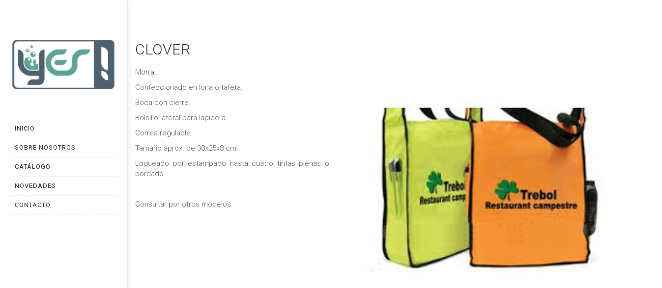

--- FILE ---
content_type: text/html; charset=UTF-8
request_url: https://yes.com.uy/portfolio/clover/
body_size: 67560
content:
<!DOCTYPE html>
<html lang="es">
<head>
	<meta charset="UTF-8"/>
	<meta http-equiv="X-UA-Compatible" content="IE=edge">
	<meta name="viewport" content="width=device-width, initial-scale=1">
	<title>CLOVER &#8211; Yes!</title>
<meta name='robots' content='max-image-preview:large' />
<script type="text/javascript">
var ajaxurl = "https://yes.com.uy/wp-admin/admin-ajax.php";
var ff_template_url = "https://yes.com.uy/wp-content/themes/ark";
</script>
<link rel='dns-prefetch' href='//fonts.googleapis.com' />
<link rel='dns-prefetch' href='//s.w.org' />
<link rel="alternate" type="application/rss+xml" title="Yes! &raquo; Feed" href="https://yes.com.uy/feed/" />
<link rel="alternate" type="application/rss+xml" title="Yes! &raquo; Feed de los comentarios" href="https://yes.com.uy/comments/feed/" />
		<script type="text/javascript">
			window._wpemojiSettings = {"baseUrl":"https:\/\/s.w.org\/images\/core\/emoji\/13.0.1\/72x72\/","ext":".png","svgUrl":"https:\/\/s.w.org\/images\/core\/emoji\/13.0.1\/svg\/","svgExt":".svg","source":{"concatemoji":"https:\/\/yes.com.uy\/wp-includes\/js\/wp-emoji-release.min.js?ver=5.7.14"}};
			!function(e,a,t){var n,r,o,i=a.createElement("canvas"),p=i.getContext&&i.getContext("2d");function s(e,t){var a=String.fromCharCode;p.clearRect(0,0,i.width,i.height),p.fillText(a.apply(this,e),0,0);e=i.toDataURL();return p.clearRect(0,0,i.width,i.height),p.fillText(a.apply(this,t),0,0),e===i.toDataURL()}function c(e){var t=a.createElement("script");t.src=e,t.defer=t.type="text/javascript",a.getElementsByTagName("head")[0].appendChild(t)}for(o=Array("flag","emoji"),t.supports={everything:!0,everythingExceptFlag:!0},r=0;r<o.length;r++)t.supports[o[r]]=function(e){if(!p||!p.fillText)return!1;switch(p.textBaseline="top",p.font="600 32px Arial",e){case"flag":return s([127987,65039,8205,9895,65039],[127987,65039,8203,9895,65039])?!1:!s([55356,56826,55356,56819],[55356,56826,8203,55356,56819])&&!s([55356,57332,56128,56423,56128,56418,56128,56421,56128,56430,56128,56423,56128,56447],[55356,57332,8203,56128,56423,8203,56128,56418,8203,56128,56421,8203,56128,56430,8203,56128,56423,8203,56128,56447]);case"emoji":return!s([55357,56424,8205,55356,57212],[55357,56424,8203,55356,57212])}return!1}(o[r]),t.supports.everything=t.supports.everything&&t.supports[o[r]],"flag"!==o[r]&&(t.supports.everythingExceptFlag=t.supports.everythingExceptFlag&&t.supports[o[r]]);t.supports.everythingExceptFlag=t.supports.everythingExceptFlag&&!t.supports.flag,t.DOMReady=!1,t.readyCallback=function(){t.DOMReady=!0},t.supports.everything||(n=function(){t.readyCallback()},a.addEventListener?(a.addEventListener("DOMContentLoaded",n,!1),e.addEventListener("load",n,!1)):(e.attachEvent("onload",n),a.attachEvent("onreadystatechange",function(){"complete"===a.readyState&&t.readyCallback()})),(n=t.source||{}).concatemoji?c(n.concatemoji):n.wpemoji&&n.twemoji&&(c(n.twemoji),c(n.wpemoji)))}(window,document,window._wpemojiSettings);
		</script>
		<style type="text/css">
img.wp-smiley,
img.emoji {
	display: inline !important;
	border: none !important;
	box-shadow: none !important;
	height: 1em !important;
	width: 1em !important;
	margin: 0 .07em !important;
	vertical-align: -0.1em !important;
	background: none !important;
	padding: 0 !important;
}
</style>
	<link rel='stylesheet' id='animate-css'  href='https://yes.com.uy/wp-content/plugins/fresh-framework//framework/themes/builder/metaBoxThemeBuilder/assets/freshGrid/extern/animate.css/animate.min.css?ver=1.54.0' type='text/css' media='all' />
<link rel='stylesheet' id='ff-freshgrid-css'  href='https://yes.com.uy/wp-content/plugins/fresh-framework//framework/themes/builder/metaBoxThemeBuilder/assets/freshGrid/freshGrid.css?ver=1.54.0' type='text/css' media='all' />
<link rel='stylesheet' id='wp-block-library-css'  href='https://yes.com.uy/wp-includes/css/dist/block-library/style.min.css?ver=5.7.14' type='text/css' media='all' />
<link rel='stylesheet' id='bootstrap-css'  href='https://yes.com.uy/wp-content/themes/ark/assets/plugins/bootstrap/css/bootstrap.min.css?ver=3.3.7' type='text/css' media='all' />
<link rel='stylesheet' id='jquery.mCustomScrollbar-css'  href='https://yes.com.uy/wp-content/themes/ark/assets/plugins/scrollbar/jquery.mCustomScrollbar.css?ver=3.1.12' type='text/css' media='all' />
<link rel='stylesheet' id='owl.carousel-css'  href='https://yes.com.uy/wp-content/themes/ark/assets/plugins/owl-carousel/assets/owl.carousel.css?ver=1.3.2' type='text/css' media='all' />
<link rel='stylesheet' id='magnific-popup-css'  href='https://yes.com.uy/wp-content/themes/ark/assets/plugins/magnific-popup/magnific-popup.css?ver=1.1.0' type='text/css' media='all' />
<link rel='stylesheet' id='cubeportfolio-css'  href='https://yes.com.uy/wp-content/themes/ark/assets/plugins/cubeportfolio/css/cubeportfolio.min.css?ver=3.8.0' type='text/css' media='all' />
<link rel='stylesheet' id='freshframework-font-awesome4-css'  href='https://yes.com.uy/wp-content/plugins/fresh-framework///framework/extern/iconfonts/ff-font-awesome4/ff-font-awesome4.css?ver=5.7.14' type='text/css' media='all' />
<link rel='stylesheet' id='freshframework-font-et-line-css'  href='https://yes.com.uy/wp-content/plugins/fresh-framework///framework/extern/iconfonts/ff-font-et-line/ff-font-et-line.css?ver=5.7.14' type='text/css' media='all' />
<link rel='stylesheet' id='freshframework-simple-line-icons-css'  href='https://yes.com.uy/wp-content/plugins/fresh-framework///framework/extern/iconfonts/ff-font-simple-line-icons/ff-font-simple-line-icons.css?ver=5.7.14' type='text/css' media='all' />
<link rel='stylesheet' id='ark-style-css'  href='https://yes.com.uy/wp-content/themes/ark/style.css?ver=5.7.14' type='text/css' media='all' />
<style id='ark-style-inline-css' type='text/css'>
body,p,.ff-richtext,li,li a,a,h1, h2, h3, h4, h5, h6 ,.progress-box-v1 .progress-title,.progress-box-v2 .progress-title,.team-v5-progress-box .progress-title,.pricing-list-v1 .pricing-list-v1-header-title,.team-v3 .progress-box .progress-title,.rating-container .caption > .label,.theme-portfolio .cbp-l-filters-alignRight,.theme-portfolio .cbp-l-filters-alignLeft,.theme-portfolio .cbp-l-filters-alignCenter,.theme-portfolio .cbp-filter-item,.theme-portfolio .cbp-l-loadMore-button .cbp-l-loadMore-link,.theme-portfolio .cbp-l-loadMore-button .cbp-l-loadMore-button-link,.theme-portfolio .cbp-l-loadMore-text .cbp-l-loadMore-link,.theme-portfolio .cbp-l-loadMore-text .cbp-l-loadMore-button-link,.theme-portfolio-v2 .cbp-l-filters-alignRight .cbp-filter-item,.theme-portfolio-v3 .cbp-l-filters-button .cbp-filter-item,.zeus .tp-bullet-title{font-family:'Roboto',Arial,sans-serif}

.blog-classic .blog-classic-label,.blog-classic .blog-classic-subtitle,.blog-grid .blog-grid-title-el,.blog-grid .blog-grid-title-el .blog-grid-title-link,.blog-grid .blog-grid-supplemental-title,.op-b-blog .blog-grid-supplemental-title,.blog-grid .blog-grid-supplemental-category,.blog-grid-supplemental .blog-grid-supplemental-title a,.blog-teaser .blog-teaser-category .blog-teaser-category-title,.blog-teaser .blog-teaser-category .blog-teaser-category-title a,.news-v8 .news-v8-category a,.news-v1 .news-v1-heading .news-v1-heading-title > a,.news-v1 .news-v1-quote:before,.news-v2 .news-v2-subtitle,.news-v2 .news-v2-subtitle a,.ff-news-v3-meta-data,.ff-news-v3-meta-data a,.news-v3 .news-v3-content .news-v3-subtitle,.news-v6 .news-v6-subtitle,.news-v7 .news-v7-subtitle,.news-v8 .news-v8-category,.blog-simple-slider .op-b-blog-title,.blog-simple-slider .op-b-blog-title a,.heading-v1 .heading-v1-title,.heading-v1 .heading-v1-title p,.testimonials-v7 .testimonials-v7-title .sign,.team-v3 .team-v3-member-position,.heading-v1 .heading-v1-subtitle,.heading-v1 .heading-v1-subtitle p,.heading-v2 .heading-v2-text,.heading-v2 .heading-v2-text p,.heading-v3 .heading-v3-text,.heading-v3 .heading-v3-text p,.heading-v4 .heading-v4-subtitle,.heading-v4 .heading-v4-subtitle p,.newsletter-v2 .newsletter-v2-title span.sign,.quote-socials-v1 .quote-socials-v1-quote,.quote-socials-v1 .quote-socials-v1-quote p,.sliding-bg .sliding-bg-title,.timeline-v4 .timeline-v4-subtitle, .timeline-v4 .timeline-v4-subtitle a,.counters-v2 .counters-v2-subtitle,.icon-box-v2 .icon-box-v2-body-subtitle,.i-banner-v1 .i-banner-v1-heading .i-banner-v1-member-position,.i-banner-v1 .i-banner-v1-quote,.i-banner-v3 .i-banner-v3-subtitle,.newsletter-v2 .newsletter-v2-title:before,.piechart-v1 .piechart-v1-body .piechart-v1-body-subtitle,.pricing-list-v1 .pricing-list-v1-body .pricing-list-v1-header-subtitle,.pricing-list-v2 .pricing-list-v2-header-title,.pricing-list-v3 .pricing-list-v3-text,.promo-block-v2 .promo-block-v2-text,.promo-block-v2 .promo-block-v2-text p,.promo-block-v3 .promo-block-v3-subtitle,.services-v1 .services-v1-subtitle,.services-v10 .services-v10-no,.services-v11 .services-v11-subtitle,.slider-block-v1 .slider-block-v1-subtitle,.team-v3 .team-v3-header .team-v3-member-position,.team-v4 .team-v4-content .team-v4-member-position,.testimonials-v1 .testimonials-v1-author-position,.testimonials-v3 .testimonials-v3-subtitle:before,.testimonials-v3 .testimonials-v3-subtitle span.sign,.testimonials-v3 .testimonials-v3-author,.testimonials-v5 .testimonials-v5-quote-text,.testimonials-v5 .testimonials-v5-quote-text p,.testimonials-v6 .testimonials-v6-element .testimonials-v6-position,.testimonials-v6 .testimonials-v6-quote-text,.testimonials-v6 .testimonials-v6-quote-text p,.testimonials-v7 .testimonials-v7-title:before,.testimonials-v7 .testimonials-v7-author,.testimonials-v7-title-span,.footer .footer-testimonials .footer-testimonials-quote:before,.animated-headline-v1 .animated-headline-v1-subtitle,.news-v3 .news-v3-content .news-v3-subtitle,.news-v3 .news-v3-content .news-v3-subtitle a,.theme-ci-v1 .theme-ci-v1-item .theme-ci-v1-title{font-family:'Droid Serif',Arial,sans-serif}

code, kbd, pre, samp{font-family:'Courier New', Courier, monospace,Arial,sans-serif}

.custom-font-1{font-family:Arial, Helvetica, sans-serif,Arial,sans-serif}

.custom-font-2{font-family:Arial, Helvetica, sans-serif,Arial,sans-serif}

.custom-font-3{font-family:Arial, Helvetica, sans-serif,Arial,sans-serif}

.custom-font-4{font-family:Arial, Helvetica, sans-serif,Arial,sans-serif}

.custom-font-5{font-family:Arial, Helvetica, sans-serif,Arial,sans-serif}

.custom-font-6{font-family:Arial, Helvetica, sans-serif,Arial,sans-serif}

.custom-font-7{font-family:Arial, Helvetica, sans-serif,Arial,sans-serif}

.custom-font-8{font-family:Arial, Helvetica, sans-serif,Arial,sans-serif}


</style>
<link rel='stylesheet' id='ark-google-fonts-css'  href='//fonts.googleapis.com/css?family=Roboto%3A300%2C400%2C500%2C600%2C700%2C300i%2C400i%2C700i%7CDroid+Serif%3A300%2C400%2C500%2C600%2C700%2C300i%2C400i%2C700i&#038;subset=cyrillic%2Ccyrillic-ext%2Cgreek%2Cgreek-ext%2Clatin%2Clatin-ext%2Cvietnamese&#038;ver=1.54.0' type='text/css' media='all' />
<link rel='stylesheet' id='ark-colors-css'  href='https://yes.com.uy/wp-content/uploads/freshframework/css/colors.css?ver=5.7.14' type='text/css' media='all' />
<link rel='stylesheet' id='twentytwenty-css'  href='https://yes.com.uy/wp-content/themes/ark/assets/plugins/twentytwenty/css/twentytwenty.css?ver=5.7.14' type='text/css' media='all' />
<script type='text/javascript' src='https://yes.com.uy/wp-includes/js/jquery/jquery.min.js?ver=3.5.1' id='jquery-core-js'></script>
<script type='text/javascript' src='https://yes.com.uy/wp-includes/js/jquery/jquery-migrate.min.js?ver=3.3.2' id='jquery-migrate-js'></script>
<!--[if lt IE 9]>
<script type='text/javascript' src='https://yes.com.uy/wp-content/themes/ark/assets/plugins/html5shiv.js?ver=3.7.3' id='ie_html5shiv-js'></script>
<![endif]-->
<!--[if lt IE 9]>
<script type='text/javascript' src='https://yes.com.uy/wp-content/themes/ark/assets/plugins/respond.min.js?ver=1.1.0' id='respond-js'></script>
<![endif]-->
<link rel="https://api.w.org/" href="https://yes.com.uy/wp-json/" /><link rel="EditURI" type="application/rsd+xml" title="RSD" href="https://yes.com.uy/xmlrpc.php?rsd" />
<link rel="wlwmanifest" type="application/wlwmanifest+xml" href="https://yes.com.uy/wp-includes/wlwmanifest.xml" /> 
<meta name="generator" content="WordPress 5.7.14" />
<link rel="canonical" href="https://yes.com.uy/portfolio/clover/" />
<link rel='shortlink' href='https://yes.com.uy/?p=12893' />
<link rel="alternate" type="application/json+oembed" href="https://yes.com.uy/wp-json/oembed/1.0/embed?url=https%3A%2F%2Fyes.com.uy%2Fportfolio%2Fclover%2F" />
<link rel="alternate" type="text/xml+oembed" href="https://yes.com.uy/wp-json/oembed/1.0/embed?url=https%3A%2F%2Fyes.com.uy%2Fportfolio%2Fclover%2F&#038;format=xml" />
<style type="text/css">.recentcomments a{display:inline !important;padding:0 !important;margin:0 !important;}</style><link rel="icon" href="https://yes.com.uy/wp-content/uploads/2020/03/logoYes.png" sizes="32x32" />
<link rel="icon" href="https://yes.com.uy/wp-content/uploads/2020/03/logoYes.png" sizes="192x192" />
<link rel="apple-touch-icon" href="https://yes.com.uy/wp-content/uploads/2020/03/logoYes.png" />
<meta name="msapplication-TileImage" content="https://yes.com.uy/wp-content/uploads/2020/03/logoYes.png" />
</head>
<body data-rsssl=1 class="portfolio-template-default single single-portfolio postid-12893 appear-animate">
<div class="ffb-id-navigation-header wrapper ff-boxed-wrapper animsition "><header class="ark-header-vertical header-section-scroll ark-header-vertical-left   fg-text-dark ffb-header-design"><div class="scrollbar">			<nav class="navbar" role="navigation">
				<div class="container">
					<div class="menu-container">

						
						<button type="button" class="navbar-toggle" data-toggle="collapse" data-target=".nav-collapse">
							<span class="sr-only">Toggle navigation</span>
							<span class="toggle-icon"></span>
						</button>
						<div class="navbar-logo fg-text-dark ffb-logo"><a class="navbar-logo-wrap" href="https://yes.com.uy/"><img class="navbar-logo-img navbar-logo-img-normal" src="https://yes.com.uy/wp-content/uploads/2020/01/logoYes.png" alt="Yes!"><img class="navbar-logo-img navbar-logo-img-mobile" src="https://yes.com.uy/wp-content/uploads/2020/01/logoYes.png" alt="Yes!"><img class="navbar-logo-img navbar-logo-img-tablet" src="https://yes.com.uy/wp-content/uploads/2020/01/logoYes.png" alt="Yes!"></a><span class="hidden header-height-info" data-desktopBeforeScroll="137" data-desktopAfterScroll="137" data-mobileBeforeScroll="90" data-tabletBeforeScroll="90"></span></div>						<div class="clearfix"></div>
											</div>

										<div class="collapse navbar-collapse nav-collapse">
						<div class="menu-container">
							<ul class="nav  header-section-scroll-menu ">
								<li id="menu-item-12396" class="menu-item menu-item-type-custom menu-item-object-custom menu-item-home nav-item nav-main-item menu-item-12396"><a href="https://yes.com.uy/" class=" nav-item-child nav-main-item-child ffb-ark-first-level-menu ">Inicio</a></li>
<li id="menu-item-12397" class="menu-item menu-item-type-custom menu-item-object-custom menu-item-home nav-item nav-main-item menu-item-12397"><a href="https://yes.com.uy/#about" class=" nav-item-child nav-main-item-child ffb-ark-first-level-menu ">Sobre nosotros</a></li>
<li id="menu-item-12398" class="menu-item menu-item-type-custom menu-item-object-custom menu-item-home nav-item nav-main-item menu-item-12398"><a href="https://yes.com.uy/#portfolio" class=" nav-item-child nav-main-item-child ffb-ark-first-level-menu ">Catálogo</a></li>
<li id="menu-item-12399" class="menu-item menu-item-type-custom menu-item-object-custom menu-item-home nav-item nav-main-item menu-item-12399"><a href="https://yes.com.uy/#blog" class=" nav-item-child nav-main-item-child ffb-ark-first-level-menu ">Novedades</a></li>
<li id="menu-item-12400" class="menu-item menu-item-type-custom menu-item-object-custom menu-item-home nav-item nav-main-item menu-item-12400"><a href="https://yes.com.uy/#contact" class=" nav-item-child nav-main-item-child ffb-ark-first-level-menu ">Contacto</a></li>
							</ul>
						</div>
					</div>
					
					
														</div>
			</nav>
		</div></header><div class="page-wrapper header-vertical-container"><div class="ffb-id-p76auo1 post-wrapper blog-grid-content post-12893 portfolio type-portfolio status-publish has-post-thumbnail hentry ff-portfolio-category-morrales fg-text-dark" id="post-12893"><div class="ffb-id-p76bbao post-content ff-post-content-element fg-text-dark"><section class="ffb-id-i1u787f fg-section fg-text-dark"><div class="fg-container container fg-container-large fg-container-lvl--1 "><div class="fg-row row    " ><div class="ffb-id-3q8p59i2 fg-col col-xs-12 col-md-5 fg-text-dark"><h2 class="ffb-id-3q8p59i4 blog-grid-title-lg fg-text-dark"><a href="https://yes.com.uy/portfolio/clover/">CLOVER</a></h2><div class="ffb-id-3q8p59i5 fg-paragraph ff-richtext text-left    fg-text-dark"><p>Morral.</p>
<p>Confeccionado en lona o tafeta.</p>
<p>Boca con cierre.</p>
<p>Bolsillo lateral para lapicera.</p>
<p>Correa regulable.</p>
<p>Tama&ntilde;o aprox. de 30x25x8 cm.</p>
<p>Logueado por estampado hasta cuatro tintas plenas o bordado.</p>
<p>&nbsp;</p>
<p>Consultar por otros modelos.</p></div></div><div class="ffb-id-1pnpvko4 fg-col col-xs-12 col-md-7 fg-text-dark"><img class="ffb-id-1pnq0dto fg-image  img-responsive full-width fg-text-dark" src="https://yes.com.uy/wp-content/uploads/2020/03/Tébol.jpg" alt="Tébol"></div></div></div></section></div></div><section class="ffb-id-ppcbgc8 fg-section fg-el-has-bg fg-text-dark"><span class="fg-bg"><span data-fg-bg="{&quot;type&quot;:&quot;color&quot;,&quot;opacity&quot;:1,&quot;color&quot;:&quot;#f7f8fa&quot;}" class="fg-bg-layer fg-bg-type-color " style="opacity: 1; background-color: #f7f8fa;"></span></span><div class="fg-container container fg-container-large fg-container-lvl--1 "><div class="fg-row row    " ><div class="ffb-id-ppcbgc9 fg-col col-xs-12 col-xs-offset-0 col-xs-pull-0 col-xs-push-0 col-md-12 fg-text-dark"><section class="ffb-id-ppcbgcc heading-v1 text-center    fg-text-dark"><h2 class="heading-v1-title fg-text-dark ffb-header-1">También te puede interesar...</h2></section><section class="ffb-id-ppcbgcd ff-portfolio-columns-js theme-portfolio portfolio-classic-1 fg-text-dark" data-settings="{&quot;portfolio-type&quot;:&quot;grid&quot;,&quot;columns-lg&quot;:&quot;4&quot;,&quot;columns-md&quot;:&quot;3&quot;,&quot;columns-sm&quot;:&quot;2&quot;,&quot;columns-xs&quot;:&quot;1&quot;,&quot;vertical-gap&quot;:30,&quot;horizontal-gap&quot;:30,&quot;default-filter&quot;:&quot;*&quot;,&quot;enable-deep-linking&quot;:0,&quot;lightbox-counter&quot;:&quot;{{current}} of {{total}}&quot;,&quot;points-to&quot;:&quot;cbp-lightbox&quot;,&quot;portfolio-animation&quot;:&quot;bottomToTop&quot;,&quot;display-type-speed&quot;:&quot;250&quot;,&quot;filter-animation&quot;:&quot;rotateSides&quot;,&quot;lightbox-gallery&quot;:true}"><div class="ff-portfolio-grid-wrapper"><div class="ff-portfolio-grid cbp"><div class="cbp-item theme-portfolio-item-v2  fg-text-dark ffb-post-wrapper"><div class="cbp-caption fg-text-dark ffb-featured-image-1"><div class="cbp-caption-defaultWrap theme-portfolio-active-wrap"><img class=" img-responsive full-width  img-responsive full-width ff-post-featured-image"  src="https://yes.com.uy/wp-content/uploads/freshizer/0066f8d79141434f0f47c4375b59ad3a_Tarjeta-Cuadrada-Postal-Turismo-Minimalista-Blanco-768-c-90.png"  alt="Tarjeta Cuadrada Postal Turismo Minimalista Blanco"><div class="theme-icons-wrap theme-portfolio-lightbox"><a href="https://yes.com.uy/wp-content/uploads/2025/06/Tarjeta-Cuadrada-Postal-Turismo-Minimalista-Blanco.png" class="cbp-lightbox" data-title="Portfolio"><i class="ff-lightbox-icon theme-icons theme-icons-white-bg theme-icons-md radius-3 ff-font-et-line icon-focus"></i></a></div></div></div><div class="theme-portfolio-title-heading   fg-text-dark ffb-portfolio-content-2"><h4 class="theme-portfolio-title  fg-text-dark ffb-title-2-1"><a href="https://yes.com.uy/portfolio/super-promo/">!SUPER PROMO!</a></h4><span class="theme-portfolio-subtitle  fg-text-dark ffb-subtitle-2-2"></span></div></div><div class="cbp-item theme-portfolio-item-v2  fg-text-dark ffb-post-wrapper"><div class="cbp-caption fg-text-dark ffb-featured-image-1"><div class="cbp-caption-defaultWrap theme-portfolio-active-wrap"><img class=" img-responsive full-width  img-responsive full-width ff-post-featured-image"  src="https://yes.com.uy/wp-content/uploads/freshizer/a4ab42817b071c56f862e711afaf3e4e_Lapicera-768-c-90.jpg"  alt="Lapicera"><div class="theme-icons-wrap theme-portfolio-lightbox"><a href="https://yes.com.uy/wp-content/uploads/2024/06/Lapicera.jpg" class="cbp-lightbox" data-title="Portfolio"><i class="ff-lightbox-icon theme-icons theme-icons-white-bg theme-icons-md radius-3 ff-font-et-line icon-focus"></i></a></div></div></div><div class="theme-portfolio-title-heading   fg-text-dark ffb-portfolio-content-2"><h4 class="theme-portfolio-title  fg-text-dark ffb-title-2-1"><a href="https://yes.com.uy/portfolio/ls-564/">LS-564</a></h4><span class="theme-portfolio-subtitle  fg-text-dark ffb-subtitle-2-2"></span></div></div><div class="cbp-item theme-portfolio-item-v2  eco-amigables fg-text-dark ffb-post-wrapper"><div class="cbp-caption fg-text-dark ffb-featured-image-1"><div class="cbp-caption-defaultWrap theme-portfolio-active-wrap"><img class=" img-responsive full-width  img-responsive full-width ff-post-featured-image"  src="https://yes.com.uy/wp-content/uploads/freshizer/3502a3a13aa349a7f1c928a424169d82_lap3-768-c-90.jpg"  alt="lap3"><div class="theme-icons-wrap theme-portfolio-lightbox"><a href="https://yes.com.uy/wp-content/uploads/2024/06/lap3.jpg" class="cbp-lightbox" data-title="Portfolio"><i class="ff-lightbox-icon theme-icons theme-icons-white-bg theme-icons-md radius-3 ff-font-et-line icon-focus"></i></a></div></div></div><div class="theme-portfolio-title-heading   fg-text-dark ffb-portfolio-content-2"><h4 class="theme-portfolio-title  fg-text-dark ffb-title-2-1"><a href="https://yes.com.uy/portfolio/ls-217/">LS-217</a></h4><span class="theme-portfolio-subtitle  fg-text-dark ffb-subtitle-2-2"><span class="ff-portfolio-item-filter" data-filter="eco-amigables">ECO AMIGABLES</span></span></div></div><div class="cbp-item theme-portfolio-item-v2  metalicas fg-text-dark ffb-post-wrapper"><div class="cbp-caption fg-text-dark ffb-featured-image-1"><div class="cbp-caption-defaultWrap theme-portfolio-active-wrap"><img class=" img-responsive full-width  img-responsive full-width ff-post-featured-image"  src="https://yes.com.uy/wp-content/uploads/freshizer/cb9790d27b3e4b45fac35899a514cdc2_lap1-768-c-90.jpg"  alt="lap1"><div class="theme-icons-wrap theme-portfolio-lightbox"><a href="https://yes.com.uy/wp-content/uploads/2024/06/lap1.jpg" class="cbp-lightbox" data-title="Portfolio"><i class="ff-lightbox-icon theme-icons theme-icons-white-bg theme-icons-md radius-3 ff-font-et-line icon-focus"></i></a></div></div></div><div class="theme-portfolio-title-heading   fg-text-dark ffb-portfolio-content-2"><h4 class="theme-portfolio-title  fg-text-dark ffb-title-2-1"><a href="https://yes.com.uy/portfolio/ls-216/">LS-216</a></h4><span class="theme-portfolio-subtitle  fg-text-dark ffb-subtitle-2-2"><span class="ff-portfolio-item-filter" data-filter="metalicas">METÁLICAS</span></span></div></div></div></div><div class="portfolio-pagination"></div></section></div></div></div></section><style>/* RESETS - DO NOT CHANGE DYNAMICALLY */header .navbar-logo,header.header-shrink .navbar-logo {	line-height: 0 !important;}header .navbar-logo-wrap img {	max-height: none !important;}header .navbar-logo .navbar-logo-wrap {	transition-duration: 400ms;	transition-property: all;	transition-timing-function: cubic-bezier(0.7, 1, 0.7, 1);}@media (max-width: 991px){	header .navbar-logo .navbar-logo-img {		max-width: none !important;	}}@media (max-width: 991px){	.header .navbar-actions .navbar-actions-shrink {		max-height: none;	}}@media (min-width: 992px){	.header .navbar-actions .navbar-actions-shrink {		max-height: none;	}}@media (min-width: 992px) {	.header-shrink.ark-header .navbar-actions .navbar-actions-shrink {		max-height: none;	}}@media (max-width: 991px){	.header-fullscreen .header-fullscreen-col {		width: calc(100% - 60px);	}	.header-fullscreen .header-fullscreen-col.header-fullscreen-nav-actions-left {		width: 30px;	}}.ark-header .topbar-toggle-trigger {	padding: 0;}header .navbar-logo .navbar-logo-wrap {	transition-property: width, height, opacity, padding, margin-top, margin-bottom;}/* DYNAMIC OVERWRITES */.ark-header .navbar-logo .navbar-logo-wrap {	line-height: 1px;}@media (min-width: 992px) {	.wrapper>.wrapper-top-space {	height: 137px;	}	.ark-header .navbar-logo .navbar-logo-wrap {		padding-top: 22.5px;		padding-bottom: 22.5px;	}}@media (min-width: 992px) {	.header-shrink.ark-header .navbar-logo .navbar-logo-wrap {		padding-top: 22.5px;		padding-bottom: 22.5px;	}}@media (min-width: 992px) {	.ark-header .navbar-nav .nav-item {		line-height: 137px;	}	.ark-header .navbar-nav .nav-item ul {		line-height: 1.42857143;	}}@media (min-width: 992px) {	header .navbar-logo-wrap img {		height: 92px !important;	}}@media (min-width: 992px) {	header.header-shrink .navbar-logo-wrap img {		height: 92px !important;	}}.ark-header .navbar-actions .navbar-actions-shrink {	line-height: 136px;}@media (min-width: 992px){	.header-shrink.ark-header .navbar-actions .navbar-actions-shrink {		line-height: 136px;	}}@media (min-width: 992px) {	.ark-header.header-no-pills .navbar-nav .nav-item-child {		line-height: 137px;	}}@media (min-width: 992px) {	.ark-header.header-no-pills.header-shrink .navbar-nav .nav-item-child {		line-height: 137px;	}}@media (min-width: 992px) {	.ark-header.header-pills .navbar-nav .nav-item-child {		margin-top: 53.5px;		margin-bottom: 53.5px;	}}@media (min-width: 992px) {	.ark-header.header-pills.header-shrink .navbar-nav .nav-item-child {		margin-top: 53.5px;		margin-bottom: 53.5px;	}}@media (max-width: 767px) {	.header-fullscreen .header-fullscreen-nav-actions-left,	.header-fullscreen .header-fullscreen-nav-actions-right {		padding-top: 30px;		padding-bottom: 30px;	}}@media (min-width: 768px) and (max-width: 991px) {	.header-fullscreen .header-fullscreen-nav-actions-left,	.header-fullscreen .header-fullscreen-nav-actions-right {		padding-top: 30px;		padding-bottom: 30px;	}}@media (min-width: 992px) {	.header-fullscreen .header-fullscreen-nav-actions-left,	.header-fullscreen .header-fullscreen-nav-actions-right {		padding-top: 53.5px;		padding-bottom: 53.5px;	}}@media (min-width: 992px) {	.header-shrink.header-fullscreen .header-fullscreen-nav-actions-left,	.header-shrink.header-fullscreen .header-fullscreen-nav-actions-right {		padding-top: 53.5px;		padding-bottom: 53.5px;	}}.ark-header.auto-hiding-navbar.nav-up {	top: -147px;}.ark-header.auto-hiding-navbar.nav-up.header-has-topbar {	top: -100%}.search-on-header-field .search-on-header-input {	height: 135px;}.header-shrink .search-on-header-field .search-on-header-input {	height: 135px;}@media (max-width: 767px) {	.search-on-header-field .search-on-header-input {		height: 90px;	}}@media (min-width: 768px) and (max-width: 991px) {	.search-on-header-field .search-on-header-input {		height: 90px;	}}@media (max-width: 767px) {	.ark-header .topbar-toggle-trigger {		height: 20px;		margin-top: 35px;		margin-bottom: 35px;	}}@media (min-width: 768px) and (max-width: 991px) {	.ark-header .topbar-toggle-trigger {		height: 20px;		margin-top: 35px;		margin-bottom: 35px;	}}/* HORIZONTAL - TABLET */@media (min-width: 768px) and (max-width: 991px) {	.ark-header .navbar-toggle{		margin-top: 32.5px;		margin-bottom: 32.5px;	}}@media (min-width: 768px) and (max-width: 991px) {	.ark-header .navbar-actions .navbar-actions-shrink {		line-height: 90px;	}}@media (min-width: 768px) and (max-width: 991px) {	header .navbar-logo-wrap img {		height: 45px !important;	}}@media (min-width: 768px) and (max-width: 991px) {	.wrapper-top-space-xs {		height: 90px;	}	.ark-header .navbar-logo .navbar-logo-wrap {		padding-top: 22.5px;		padding-bottom: 22.5px;	}}/* HORIZONTAL - MOBILE */@media (max-width: 767px) {	.ark-header .navbar-toggle{		margin-top: 32.5px;		margin-bottom: 32.5px;	}}@media (max-width: 767px) {	.ark-header .navbar-actions .navbar-actions-shrink {		line-height: 90px;	}}@media (max-width: 767px) {	header .navbar-logo-wrap img {		height: 45px !important;	}}@media (max-width: 767px) {	.wrapper-top-space-xs {		height: 90px;	}	.ark-header .navbar-logo .navbar-logo-wrap {		padding-top: 22.5px;		padding-bottom: 22.5px;	}}/* FULLSCREEN */.ark-header.header-fullscreen .navbar-logo{	min-height: 1px !important;}.ark-header.header-fullscreen .navbar-logo-wrap{	width: 100% !important;}@media (max-width: 991px) {	.ark-header.header-fullscreen .header-fullscreen-nav-actions-right{		width: 30px;	}}/* VERTICAL */@media (max-width: 767px) {	.header-vertical .navbar-toggle {		margin-top: 32.5px;		margin-bottom: 32.5px;	}}@media (max-width: 767px) {	.header-section-scroll .navbar-toggle {		margin-top: 32.5px;		margin-bottom: 32.5px;	}}@media (max-width: 767px) {	header.ark-header-vertical .navbar-logo .navbar-logo-wrap {		padding-top: 22.5px !important;		padding-bottom: 22.5px !important;	}}@media (max-width: 767px) {	header.ark-header-vertical .shopping-cart-wrapper {		margin-top: -55px;	}}@media (min-width: 768px) and (max-width: 991px) {	.header-vertical .navbar-toggle {		margin-top: 32.5px;		margin-bottom: 32.5px;	}}@media (min-width: 768px) and (max-width: 991px) {	.header-section-scroll .navbar-toggle {		margin-top: 32.5px;		margin-bottom: 32.5px;	}}@media (min-width: 768px) and (max-width: 991px) {	header.ark-header-vertical .navbar-logo .navbar-logo-wrap {		padding-top: 22.5px !important;		padding-bottom: 22.5px !important;	}}@media (min-width: 768px) and (max-width: 991px) {	header.ark-header-vertical .shopping-cart-wrapper {		margin-top: -55px;	}}/* VERTICAL TEMPLATES */@media (max-width: 767px) {	.ark-header .ffb-header-template-item-vcenter{		height:  90px;	}}@media (min-width: 768px) and (max-width: 991px) {	.ark-header .ffb-header-template-item-vcenter{		height:  90px;	}}@media (min-width: 992px) {	.ark-header .ffb-header-template-item-vcenter{		height:  137px;	}	.ark-header.header-shrink .ffb-header-template-item-vcenter{		height: 137px;	}}/* HEADER HEIGHT FIX FOR IE */@media (min-width: 992px) {	.ark-header .navbar-nav .nav-item {		max-height: 137px;		overflow: visible;	}}/* LOGO JUMP OUT */@media (min-width:992px) { .ffb-id-navigation-header .ark-header-vertical .navbar-logo-wrap{ padding-right:25px !important;}}@media (min-width:992px) { .ffb-id-navigation-header .ark-header-vertical .navbar-logo-wrap{ padding-left:25px !important;}}@media (min-width: 992px){				.header-vertical {					width: 258px;				}				.header-section-scroll-container {					margin-left: 258px;				}				.header-section-scroll-container .fg-force-fullwidth{					padding-left: 258px;				}				.header-vertical-container .fg-force-fullwidth{					padding-left: 258px;				}				.ark-boxed__body-wrapper {					padding-left: 258px;				}			} @media (min-width:992px) { .ffb-id-navigation-header  .ark-header-vertical{ border-right:2px solid #e8e8ec;}}@media (min-width:992px) { .ffb-id-navigation-header  .ark-header-vertical{ box-shadow: 0 0 15px rgba(0,0,50,0.09);}}@media (min-width:992px) { .ffb-id-navigation-header  .ark-header-vertical ul.header-section-scroll-menu li.current-menu-ancestor a.ffb-ark-first-level-menu{ color:#5ca595;}}@media (min-width:992px) { .ffb-id-navigation-header  .ark-header-vertical ul.header-section-scroll-menu li.current-menu-item a.ffb-ark-first-level-menu{ color:#5ca595;}}@media (min-width:992px) { .ffb-id-navigation-header  .ark-header-vertical ul.header-section-scroll-menu li.active a.ffb-ark-first-level-menu{ color:#5ca595;}}@media (min-width:992px) { .ffb-id-navigation-header  .ark-header-vertical ul.header-section-scroll-menu li a.ffb-ark-first-level-menu:hover{ color:#5ca595 !important;}}@media (min-width:992px) { .ffb-id-navigation-header  .ark-header-vertical .header-section-scroll-menu .current-menu-ancestor > .ffb-ark-sub-level-menu{ color:#5ca595;}}@media (min-width:992px) { .ffb-id-navigation-header  .ark-header-vertical .header-section-scroll-menu .current-menu-ancestor > .ffb-ark-sub-level-menu:after{ color:#5ca595;}}@media (min-width:992px) { .ffb-id-navigation-header  .ark-header-vertical .header-section-scroll-menu .current-menu-item > .ffb-ark-sub-level-menu{ color:#5ca595;}}@media (min-width:992px) { .ffb-id-navigation-header  .ark-header-vertical .header-section-scroll-menu .current-menu-item > .ffb-ark-sub-level-menu:after{ color:#5ca595;}}@media (min-width:992px) { .ffb-id-navigation-header  .ark-header-vertical .header-section-scroll-menu .active > .ffb-ark-sub-level-menu{ color:#5ca595;}}@media (min-width:992px) { .ffb-id-navigation-header  .ark-header-vertical .header-section-scroll-menu .active > .ffb-ark-sub-level-menu:after{ color:#5ca595;}}@media (min-width:992px) { .ffb-id-navigation-header  .ark-header-vertical .header-section-scroll-menu .ffb-ark-sub-level-menu:hover{ color:#5ca595 !important;}}@media (min-width:992px) { .ffb-id-navigation-header  .ark-header-vertical .header-section-scroll-menu .ffb-ark-sub-level-menu:hover:after{ color:#5ca595 !important;}}@media (max-width:991px) { .ffb-id-navigation-header  .ark-header-vertical{ border-bottom:1px solid #e8e8ec;}}@media (max-width:991px) { .ffb-id-navigation-header  .ark-header-vertical{ box-shadow: 0 0 15px rgba(0,0,50,0.09);}}@media (max-width:991px) { .ffb-id-navigation-header  .ark-header-vertical ul.header-section-scroll-menu li.current-menu-ancestor a.ffb-ark-first-level-menu{ color:#5ca595;}}@media (max-width:991px) { .ffb-id-navigation-header  .ark-header-vertical ul.header-section-scroll-menu li.current-menu-item a.ffb-ark-first-level-menu{ color:#5ca595;}}@media (max-width:991px) { .ffb-id-navigation-header  .ark-header-vertical ul.header-section-scroll-menu li.active a.ffb-ark-first-level-menu{ color:#5ca595;}}@media (max-width:991px) { .ffb-id-navigation-header  .ark-header-vertical ul.header-section-scroll-menu li a.ffb-ark-first-level-menu:hover{ color:#5ca595 !important;}}@media (max-width:991px) { .ffb-id-navigation-header  .ark-header-vertical .header-section-scroll-menu .current-menu-ancestor > .ffb-ark-sub-level-menu{ color:#5ca595;}}@media (max-width:991px) { .ffb-id-navigation-header  .ark-header-vertical .header-section-scroll-menu .current-menu-ancestor > .ffb-ark-sub-level-menu:after{ color:#5ca595;}}@media (max-width:991px) { .ffb-id-navigation-header  .ark-header-vertical .header-section-scroll-menu .current-menu-item > .ffb-ark-sub-level-menu{ color:#5ca595;}}@media (max-width:991px) { .ffb-id-navigation-header  .ark-header-vertical .header-section-scroll-menu .current-menu-item > .ffb-ark-sub-level-menu:after{ color:#5ca595;}}@media (max-width:991px) { .ffb-id-navigation-header  .ark-header-vertical .header-section-scroll-menu .active > .ffb-ark-sub-level-menu{ color:#5ca595;}}@media (max-width:991px) { .ffb-id-navigation-header  .ark-header-vertical .header-section-scroll-menu .active > .ffb-ark-sub-level-menu:after{ color:#5ca595;}}@media (max-width:991px) { .ffb-id-navigation-header  .ark-header-vertical .header-section-scroll-menu .ffb-ark-sub-level-menu:hover{ color:#5ca595 !important;}}@media (max-width:991px) { .ffb-id-navigation-header  .ark-header-vertical .header-section-scroll-menu .ffb-ark-sub-level-menu:hover:after{ color:#5ca595 !important;}}/* RESETS - DO NOT CHANGE DYNAMICALLY */header .navbar-logo,header.header-shrink .navbar-logo {	line-height: 0 !important;}header .navbar-logo-wrap img {	max-height: none !important;}header .navbar-logo .navbar-logo-wrap {	transition-duration: 400ms;	transition-property: all;	transition-timing-function: cubic-bezier(0.7, 1, 0.7, 1);}@media (max-width: 991px){	header .navbar-logo .navbar-logo-img {		max-width: none !important;	}}@media (max-width: 991px){	.header .navbar-actions .navbar-actions-shrink {		max-height: none;	}}@media (min-width: 992px){	.header .navbar-actions .navbar-actions-shrink {		max-height: none;	}}@media (min-width: 992px) {	.header-shrink.ark-header .navbar-actions .navbar-actions-shrink {		max-height: none;	}}@media (max-width: 991px){	.header-fullscreen .header-fullscreen-col {		width: calc(100% - 60px);	}	.header-fullscreen .header-fullscreen-col.header-fullscreen-nav-actions-left {		width: 30px;	}}.ark-header .topbar-toggle-trigger {	padding: 0;}header .navbar-logo .navbar-logo-wrap {	transition-property: width, height, opacity, padding, margin-top, margin-bottom;}/* DYNAMIC OVERWRITES */.ark-header .navbar-logo .navbar-logo-wrap {	line-height: 1px;}@media (min-width: 992px) {	.wrapper>.wrapper-top-space {	height: 137px;	}	.ark-header .navbar-logo .navbar-logo-wrap {		padding-top: 22.5px;		padding-bottom: 22.5px;	}}@media (min-width: 992px) {	.header-shrink.ark-header .navbar-logo .navbar-logo-wrap {		padding-top: 22.5px;		padding-bottom: 22.5px;	}}@media (min-width: 992px) {	.ark-header .navbar-nav .nav-item {		line-height: 137px;	}	.ark-header .navbar-nav .nav-item ul {		line-height: 1.42857143;	}}@media (min-width: 992px) {	header .navbar-logo-wrap img {		height: 92px !important;	}}@media (min-width: 992px) {	header.header-shrink .navbar-logo-wrap img {		height: 92px !important;	}}.ark-header .navbar-actions .navbar-actions-shrink {	line-height: 136px;}@media (min-width: 992px){	.header-shrink.ark-header .navbar-actions .navbar-actions-shrink {		line-height: 136px;	}}@media (min-width: 992px) {	.ark-header.header-no-pills .navbar-nav .nav-item-child {		line-height: 137px;	}}@media (min-width: 992px) {	.ark-header.header-no-pills.header-shrink .navbar-nav .nav-item-child {		line-height: 137px;	}}@media (min-width: 992px) {	.ark-header.header-pills .navbar-nav .nav-item-child {		margin-top: 53.5px;		margin-bottom: 53.5px;	}}@media (min-width: 992px) {	.ark-header.header-pills.header-shrink .navbar-nav .nav-item-child {		margin-top: 53.5px;		margin-bottom: 53.5px;	}}@media (max-width: 767px) {	.header-fullscreen .header-fullscreen-nav-actions-left,	.header-fullscreen .header-fullscreen-nav-actions-right {		padding-top: 30px;		padding-bottom: 30px;	}}@media (min-width: 768px) and (max-width: 991px) {	.header-fullscreen .header-fullscreen-nav-actions-left,	.header-fullscreen .header-fullscreen-nav-actions-right {		padding-top: 30px;		padding-bottom: 30px;	}}@media (min-width: 992px) {	.header-fullscreen .header-fullscreen-nav-actions-left,	.header-fullscreen .header-fullscreen-nav-actions-right {		padding-top: 53.5px;		padding-bottom: 53.5px;	}}@media (min-width: 992px) {	.header-shrink.header-fullscreen .header-fullscreen-nav-actions-left,	.header-shrink.header-fullscreen .header-fullscreen-nav-actions-right {		padding-top: 53.5px;		padding-bottom: 53.5px;	}}.ark-header.auto-hiding-navbar.nav-up {	top: -147px;}.ark-header.auto-hiding-navbar.nav-up.header-has-topbar {	top: -100%}.search-on-header-field .search-on-header-input {	height: 135px;}.header-shrink .search-on-header-field .search-on-header-input {	height: 135px;}@media (max-width: 767px) {	.search-on-header-field .search-on-header-input {		height: 90px;	}}@media (min-width: 768px) and (max-width: 991px) {	.search-on-header-field .search-on-header-input {		height: 90px;	}}@media (max-width: 767px) {	.ark-header .topbar-toggle-trigger {		height: 20px;		margin-top: 35px;		margin-bottom: 35px;	}}@media (min-width: 768px) and (max-width: 991px) {	.ark-header .topbar-toggle-trigger {		height: 20px;		margin-top: 35px;		margin-bottom: 35px;	}}/* HORIZONTAL - TABLET */@media (min-width: 768px) and (max-width: 991px) {	.ark-header .navbar-toggle{		margin-top: 32.5px;		margin-bottom: 32.5px;	}}@media (min-width: 768px) and (max-width: 991px) {	.ark-header .navbar-actions .navbar-actions-shrink {		line-height: 90px;	}}@media (min-width: 768px) and (max-width: 991px) {	header .navbar-logo-wrap img {		height: 45px !important;	}}@media (min-width: 768px) and (max-width: 991px) {	.wrapper-top-space-xs {		height: 90px;	}	.ark-header .navbar-logo .navbar-logo-wrap {		padding-top: 22.5px;		padding-bottom: 22.5px;	}}/* HORIZONTAL - MOBILE */@media (max-width: 767px) {	.ark-header .navbar-toggle{		margin-top: 32.5px;		margin-bottom: 32.5px;	}}@media (max-width: 767px) {	.ark-header .navbar-actions .navbar-actions-shrink {		line-height: 90px;	}}@media (max-width: 767px) {	header .navbar-logo-wrap img {		height: 45px !important;	}}@media (max-width: 767px) {	.wrapper-top-space-xs {		height: 90px;	}	.ark-header .navbar-logo .navbar-logo-wrap {		padding-top: 22.5px;		padding-bottom: 22.5px;	}}/* FULLSCREEN */.ark-header.header-fullscreen .navbar-logo{	min-height: 1px !important;}.ark-header.header-fullscreen .navbar-logo-wrap{	width: 100% !important;}@media (max-width: 991px) {	.ark-header.header-fullscreen .header-fullscreen-nav-actions-right{		width: 30px;	}}/* VERTICAL */@media (max-width: 767px) {	.header-vertical .navbar-toggle {		margin-top: 32.5px;		margin-bottom: 32.5px;	}}@media (max-width: 767px) {	.header-section-scroll .navbar-toggle {		margin-top: 32.5px;		margin-bottom: 32.5px;	}}@media (max-width: 767px) {	header.ark-header-vertical .navbar-logo .navbar-logo-wrap {		padding-top: 22.5px !important;		padding-bottom: 22.5px !important;	}}@media (max-width: 767px) {	header.ark-header-vertical .shopping-cart-wrapper {		margin-top: -55px;	}}@media (min-width: 768px) and (max-width: 991px) {	.header-vertical .navbar-toggle {		margin-top: 32.5px;		margin-bottom: 32.5px;	}}@media (min-width: 768px) and (max-width: 991px) {	.header-section-scroll .navbar-toggle {		margin-top: 32.5px;		margin-bottom: 32.5px;	}}@media (min-width: 768px) and (max-width: 991px) {	header.ark-header-vertical .navbar-logo .navbar-logo-wrap {		padding-top: 22.5px !important;		padding-bottom: 22.5px !important;	}}@media (min-width: 768px) and (max-width: 991px) {	header.ark-header-vertical .shopping-cart-wrapper {		margin-top: -55px;	}}/* VERTICAL TEMPLATES */@media (max-width: 767px) {	.ark-header .ffb-header-template-item-vcenter{		height:  90px;	}}@media (min-width: 768px) and (max-width: 991px) {	.ark-header .ffb-header-template-item-vcenter{		height:  90px;	}}@media (min-width: 992px) {	.ark-header .ffb-header-template-item-vcenter{		height:  137px;	}	.ark-header.header-shrink .ffb-header-template-item-vcenter{		height: 137px;	}}/* HEADER HEIGHT FIX FOR IE */@media (min-width: 992px) {	.ark-header .navbar-nav .nav-item {		max-height: 137px;		overflow: visible;	}}/* LOGO JUMP OUT */@media (min-width:992px) { .ffb-id-navigation-header .ark-header-vertical .navbar-logo-wrap{ padding-right:25px !important;}}@media (min-width:992px) { .ffb-id-navigation-header .ark-header-vertical .navbar-logo-wrap{ padding-left:25px !important;}}@media (min-width: 992px){				.header-vertical {					width: 258px;				}				.header-section-scroll-container {					margin-left: 258px;				}				.header-section-scroll-container .fg-force-fullwidth{					padding-left: 258px;				}				.header-vertical-container .fg-force-fullwidth{					padding-left: 258px;				}				.ark-boxed__body-wrapper {					padding-left: 258px;				}			} @media (min-width:992px) { .ffb-id-navigation-header  .ark-header-vertical{ border-right:2px solid #e8e8ec;}}@media (min-width:992px) { .ffb-id-navigation-header  .ark-header-vertical{ box-shadow: 0 0 15px rgba(0,0,50,0.09);}}@media (min-width:992px) { .ffb-id-navigation-header  .ark-header-vertical ul.header-section-scroll-menu li.current-menu-ancestor a.ffb-ark-first-level-menu{ color:#5ca595;}}@media (min-width:992px) { .ffb-id-navigation-header  .ark-header-vertical ul.header-section-scroll-menu li.current-menu-item a.ffb-ark-first-level-menu{ color:#5ca595;}}@media (min-width:992px) { .ffb-id-navigation-header  .ark-header-vertical ul.header-section-scroll-menu li.active a.ffb-ark-first-level-menu{ color:#5ca595;}}@media (min-width:992px) { .ffb-id-navigation-header  .ark-header-vertical ul.header-section-scroll-menu li a.ffb-ark-first-level-menu:hover{ color:#5ca595 !important;}}@media (min-width:992px) { .ffb-id-navigation-header  .ark-header-vertical .header-section-scroll-menu .current-menu-ancestor > .ffb-ark-sub-level-menu{ color:#5ca595;}}@media (min-width:992px) { .ffb-id-navigation-header  .ark-header-vertical .header-section-scroll-menu .current-menu-ancestor > .ffb-ark-sub-level-menu:after{ color:#5ca595;}}@media (min-width:992px) { .ffb-id-navigation-header  .ark-header-vertical .header-section-scroll-menu .current-menu-item > .ffb-ark-sub-level-menu{ color:#5ca595;}}@media (min-width:992px) { .ffb-id-navigation-header  .ark-header-vertical .header-section-scroll-menu .current-menu-item > .ffb-ark-sub-level-menu:after{ color:#5ca595;}}@media (min-width:992px) { .ffb-id-navigation-header  .ark-header-vertical .header-section-scroll-menu .active > .ffb-ark-sub-level-menu{ color:#5ca595;}}@media (min-width:992px) { .ffb-id-navigation-header  .ark-header-vertical .header-section-scroll-menu .active > .ffb-ark-sub-level-menu:after{ color:#5ca595;}}@media (min-width:992px) { .ffb-id-navigation-header  .ark-header-vertical .header-section-scroll-menu .ffb-ark-sub-level-menu:hover{ color:#5ca595 !important;}}@media (min-width:992px) { .ffb-id-navigation-header  .ark-header-vertical .header-section-scroll-menu .ffb-ark-sub-level-menu:hover:after{ color:#5ca595 !important;}}@media (max-width:991px) { .ffb-id-navigation-header  .ark-header-vertical{ border-bottom:1px solid #e8e8ec;}}@media (max-width:991px) { .ffb-id-navigation-header  .ark-header-vertical{ box-shadow: 0 0 15px rgba(0,0,50,0.09);}}@media (max-width:991px) { .ffb-id-navigation-header  .ark-header-vertical ul.header-section-scroll-menu li.current-menu-ancestor a.ffb-ark-first-level-menu{ color:#5ca595;}}@media (max-width:991px) { .ffb-id-navigation-header  .ark-header-vertical ul.header-section-scroll-menu li.current-menu-item a.ffb-ark-first-level-menu{ color:#5ca595;}}@media (max-width:991px) { .ffb-id-navigation-header  .ark-header-vertical ul.header-section-scroll-menu li.active a.ffb-ark-first-level-menu{ color:#5ca595;}}@media (max-width:991px) { .ffb-id-navigation-header  .ark-header-vertical ul.header-section-scroll-menu li a.ffb-ark-first-level-menu:hover{ color:#5ca595 !important;}}@media (max-width:991px) { .ffb-id-navigation-header  .ark-header-vertical .header-section-scroll-menu .current-menu-ancestor > .ffb-ark-sub-level-menu{ color:#5ca595;}}@media (max-width:991px) { .ffb-id-navigation-header  .ark-header-vertical .header-section-scroll-menu .current-menu-ancestor > .ffb-ark-sub-level-menu:after{ color:#5ca595;}}@media (max-width:991px) { .ffb-id-navigation-header  .ark-header-vertical .header-section-scroll-menu .current-menu-item > .ffb-ark-sub-level-menu{ color:#5ca595;}}@media (max-width:991px) { .ffb-id-navigation-header  .ark-header-vertical .header-section-scroll-menu .current-menu-item > .ffb-ark-sub-level-menu:after{ color:#5ca595;}}@media (max-width:991px) { .ffb-id-navigation-header  .ark-header-vertical .header-section-scroll-menu .active > .ffb-ark-sub-level-menu{ color:#5ca595;}}@media (max-width:991px) { .ffb-id-navigation-header  .ark-header-vertical .header-section-scroll-menu .active > .ffb-ark-sub-level-menu:after{ color:#5ca595;}}@media (max-width:991px) { .ffb-id-navigation-header  .ark-header-vertical .header-section-scroll-menu .ffb-ark-sub-level-menu:hover{ color:#5ca595 !important;}}@media (max-width:991px) { .ffb-id-navigation-header  .ark-header-vertical .header-section-scroll-menu .ffb-ark-sub-level-menu:hover:after{ color:#5ca595 !important;}}.ffb-id-i1u787f{ margin-top: 30px;margin-bottom: 30px;}@media (min-width:992px) { .ffb-id-i1u787f{ margin-top: 80px;margin-bottom: 80px;}}.ffb-id-1pnq0dto{ margin-top: -40px;padding-top: 50px;padding-bottom: 100px;}@media (min-width:768px) { .ffb-id-1pnq0dto{ padding-top: 50px;padding-bottom: 100px;}}@media (min-width:992px) { .ffb-id-1pnq0dto{ padding-top: 50px;padding-bottom: 100px;}}@media (min-width:1200px) { .ffb-id-1pnq0dto{ padding-top: 50px;padding-bottom: 100px;}}.ffb-id-3q8p59i5{ text-align: justify !important;}.ffb-id-3q8p59i5 ,.ffb-id-3q8p59i5:before,.ffb-id-3q8p59i5:after,.ffb-id-3q8p59i5:hover,.ffb-id-3q8p59i5:focus,.ffb-id-3q8p59i5 *,.ffb-id-3q8p59i5 *:before,.ffb-id-3q8p59i5 *:after,.ffb-id-3q8p59i5 *:hover,.ffb-id-3q8p59i5 *:focus{ text-align: justify !important;}@media (min-width:768px) { .ffb-id-3q8p59i5{ text-align: justify !important;}}@media (min-width:768px) { .ffb-id-3q8p59i5 ,.ffb-id-3q8p59i5:before,.ffb-id-3q8p59i5:after,.ffb-id-3q8p59i5:hover,.ffb-id-3q8p59i5:focus,.ffb-id-3q8p59i5 *,.ffb-id-3q8p59i5 *:before,.ffb-id-3q8p59i5 *:after,.ffb-id-3q8p59i5 *:hover,.ffb-id-3q8p59i5 *:focus{ text-align: justify !important;}}@media (min-width:992px) { .ffb-id-3q8p59i5{ text-align: justify !important;}}@media (min-width:992px) { .ffb-id-3q8p59i5 ,.ffb-id-3q8p59i5:before,.ffb-id-3q8p59i5:after,.ffb-id-3q8p59i5:hover,.ffb-id-3q8p59i5:focus,.ffb-id-3q8p59i5 *,.ffb-id-3q8p59i5 *:before,.ffb-id-3q8p59i5 *:after,.ffb-id-3q8p59i5 *:hover,.ffb-id-3q8p59i5 *:focus{ text-align: justify !important;}}@media (min-width:1200px) { .ffb-id-3q8p59i5{ text-align: justify !important;}}@media (min-width:1200px) { .ffb-id-3q8p59i5 ,.ffb-id-3q8p59i5:before,.ffb-id-3q8p59i5:after,.ffb-id-3q8p59i5:hover,.ffb-id-3q8p59i5:focus,.ffb-id-3q8p59i5 *,.ffb-id-3q8p59i5 *:before,.ffb-id-3q8p59i5 *:after,.ffb-id-3q8p59i5 *:hover,.ffb-id-3q8p59i5 *:focus{ text-align: justify !important;}}.ffb-id-ppcbgc8{ padding-top: 30px;padding-bottom: 30px;}@media (min-width:992px) { .ffb-id-ppcbgc8{ padding-top: 80px;padding-bottom: 80px;}}.ffb-id-ppcbgcd .ff-lightbox-icon{ background-color: #ffffff !important;}.ffb-id-ppcbgcd .ff-lightbox-icon:hover{ background-color: #5ca595 !important;}.ffb-id-ppcbgcd .cbp-item .cbp-item-wrapper{ background-color: #ffffff;}.ffb-id-ppcbgcd .cbp-item:hover .theme-portfolio-active-wrap:before{ background-color: rgba(0, 188, 212, 0.7);}.ffb-id-ppcbgcd .ff-portfolio-filter.ff-portfolio-filters-on-top .cbp-filter-item.cbp-filter-item-active:not(:hover){ border-bottom: 1px solid #5ca595;}.ffb-id-ppcbgcd .ff-portfolio-filter.ff-portfolio-filters-on-top .cbp-filter-item.cbp-filter-item-active:hover{ border-bottom: 1px solid #5ca595;}.ffb-id-ppcbgcd .cbp-filter-counter{ color: #ffffff;}.ffb-id-ppcbgcd .cbp-filter-counter{ background-color: #5ca595;}.ffb-id-ppcbgcd .cbp-filter-counter:after{ border-top-color: #5ca595;}.ffb-id-ppcbgcd{ margin-top: -20px;margin-bottom: -60px;}</style>		<section class="ffb-id-prh9g05 fg-section fg-el-has-bg fg-text-light" id="contact"><span class="fg-bg"><span data-fg-bg="{&quot;type&quot;:&quot;color&quot;,&quot;opacity&quot;:1,&quot;color&quot;:&quot;#000000&quot;}" class="fg-bg-layer fg-bg-type-color " style="opacity: 1; background-color: #000000;"></span><span data-fg-bg="{&quot;type&quot;:&quot;image&quot;,&quot;opacity&quot;:&quot;.5&quot;,&quot;url&quot;:&quot;https:\/\/yes.com.uy\/wp-content\/uploads\/2020\/01\/vista-superior-mesa-escritorio-oficina-blanco-espacio-copia-endecha-plana_14098-383.jpg&quot;,&quot;size&quot;:&quot;cover&quot;,&quot;repeat&quot;:&quot;no-repeat&quot;,&quot;attachment&quot;:&quot;scroll&quot;,&quot;position&quot;:&quot;center center&quot;}" class="fg-bg-layer fg-bg-type-image " style="opacity: .5; background-image: url(&quot;https://yes.com.uy/wp-content/uploads/2020/01/vista-superior-mesa-escritorio-oficina-blanco-espacio-copia-endecha-plana_14098-383.jpg&quot;); background-repeat: no-repeat; background-attachment: scroll; background-position: center center; background-size: cover;"></span></span><div class="fg-container container fg-container-large fg-container-lvl--1 "><div class="fg-row row    " ><div class="ffb-id-prh9g06 fg-col col-xs-12 col-md-6 fg-text-light"><form class="ffb-id-prh9g2a ff-custom-form fg-text-light" action="#" method="POST" data-unique-id="prh9g2a" data-custom-form-settings="{&quot;form-action&quot;:&quot;email&quot;}"><div class="ffb-id-prh9g3c fg-row row     fg-text-light"><div class="ffb-id-prh9g3g fg-col col-xs-12 col-md-12 fg-text-light"><h2 class="ffb-id-prh9g3i fg-heading text-left    fg-text-light">Contacto</h2></div></div><div class="ffb-id-prh9g3j fg-row row     fg-text-light"><div class="ffb-id-prh9g3n fg-col col-xs-12 col-md-12 fg-text-light"><textarea class="ffb-id-prh9g3p form-control ff-form-input ff-form-input-item fg-text-light" type="text" data-name="Mensaje: " placeholder="Tu mensaje *" data-input-type="textarea" rows="5" data-validation="{&quot;checkbox-validation&quot;:&quot;0&quot;,&quot;checkbox-validation-message&quot;:&quot;Checking this box is required.&quot;,&quot;is-required&quot;:&quot;1&quot;,&quot;is-required-message&quot;:&quot;This field is required.&quot;,&quot;validation-type&quot;:&quot;none&quot;,&quot;validation-type-regex&quot;:&quot;&quot;,&quot;validation-type-custom-function&quot;:&quot;&quot;,&quot;validation-message&quot;:&quot;This field is not valid.&quot;,&quot;min-length-has&quot;:&quot;0&quot;,&quot;min-length&quot;:&quot;10&quot;,&quot;min-length-message&quot;:&quot;Minimal length is 10 characters&quot;}"></textarea></div></div><div class="ffb-id-prh9g3q fg-row row     fg-text-light"><div class="ffb-id-prh9g44 fg-col col-xs-12 col-md-4 fg-text-light"><input class="ffb-id-prh9g46 form-control ff-form-input ff-form-input-item fg-text-light" type="text" data-name="Nombre: " placeholder="Nombre *" data-input-type="text" data-validation="{&quot;checkbox-validation&quot;:&quot;0&quot;,&quot;checkbox-validation-message&quot;:&quot;Checking this box is required.&quot;,&quot;is-required&quot;:&quot;1&quot;,&quot;is-required-message&quot;:&quot;This field is required.&quot;,&quot;validation-type&quot;:&quot;none&quot;,&quot;validation-type-regex&quot;:&quot;&quot;,&quot;validation-type-custom-function&quot;:&quot;&quot;,&quot;validation-message&quot;:&quot;This field is not valid.&quot;,&quot;min-length-has&quot;:&quot;0&quot;,&quot;min-length&quot;:&quot;10&quot;,&quot;min-length-message&quot;:&quot;Minimal length is 10 characters&quot;}"></div><div class="ffb-id-prh9g47 fg-col col-xs-12 col-md-4 fg-text-light"><input class="ffb-id-prh9g49 form-control ff-form-input ff-form-input-item fg-text-light" type="text" data-name="Email: " placeholder="Email *" data-input-type="text" data-validation="{&quot;checkbox-validation&quot;:&quot;0&quot;,&quot;checkbox-validation-message&quot;:&quot;Checking this box is required.&quot;,&quot;is-required&quot;:&quot;1&quot;,&quot;is-required-message&quot;:&quot;This field is required.&quot;,&quot;validation-type&quot;:&quot;none&quot;,&quot;validation-type-regex&quot;:&quot;&quot;,&quot;validation-type-custom-function&quot;:&quot;&quot;,&quot;validation-message&quot;:&quot;This field is not valid.&quot;,&quot;min-length-has&quot;:&quot;0&quot;,&quot;min-length&quot;:&quot;10&quot;,&quot;min-length-message&quot;:&quot;Minimal length is 10 characters&quot;}"></div><div class="ffb-id-prh9g4a fg-col col-xs-12 col-md-4 fg-text-light"><div class="ffb-id-prh9g4c ffb-contact-button-send-wrapper fg-text-light"><span class="ffb-contact-button-send"><a class="ffb-block-button-2-0 ffb-btn ffb-btn-v1 ffb-btn-link  btn-base-brd-slide btn-slide radius-3 btn-base-sm    btn-w-full fg-text-light ffb-button1-1"><span class="btn-text">Enviar</span></a></span></div></div></div><div class="ffb-id-3rcv32ia hidden ff-message-send-ok fg-text-light"><section class="ffb-id-3rcv3jqd alert alert-v1 alert-box text-left    fg-text-dark" role="alert"><button type="button" class="close" data-dismiss="alert"><span aria-hidden="true">×</span><span class="sr-only">Close</span></button><i class="alert-box-element ff-font-awesome4 fa-check fg-text-dark ffb-icon-1"></i><span class="alert-v1-title fg-text-dark ffb-title-2">Gracias! </span><span class="alert-v1-description fg-text-dark ffb-description-3">Te responderemos a la brevedad :)</span></section></div><div class="ff-contact-info" style="display:none;">5465,5376,5443,5451,5439,5447,5450,5376,5400,5376,5460,5458,5453,5456,5456,5443,5406,5463,5443,5457,5388,5441,5453,5451,5388,5459,5463,5376,5386,5376,5457,5459,5440,5448,5443,5441,5458,5376,5400,5376,5409,5453,5452,5458,5439,5441,5458,5453,5374,5442,5443,5457,5442,5443,5374,5463,5443,5457,5388,5441,5453,5451,5388,5459,5463,5376,5467</div></form></div><div class="ffb-id-prh9g4d fg-col col-xs-12 col-md-6 fg-text-light"><p class="ffb-id-prh9g4h fg-paragraph text-right    fg-text-light">YES! Marketing Promocional - Juntos por más éxitos</p><p class="ffb-id-prh9g4i fg-paragraph text-right    fg-text-light"><p style="text-align: right">Tel&eacute;fono (598) 2211 40 12<br />yes@yes.com.uy<br />Montevideo - Uruguay</p>
<p style="text-align: right">Yes! Marketing Promocional © 2021 Desarrollado por <a href="http://paginasweb.com.uy/">Páginas Web Uruguay</a></p><div class="ffb-id-1p870enj fg-row row     fg-text-light"><div class="ffb-id-1p873ugk fg-col col-xs-12 col-md-10 fg-text-light"></div><div class="ffb-id-1p870h8i fg-col col-xs-12 col-md-2 fg-text-light"><div class="ffb-id-1p86r3ud icons ff-el-icons text-right    fg-text-dark"><ul class="list-inline"><li class="animate-icon fg-text-dark ffb-icon2-1"><a href="https://www.instagram.com/yes_marketingpromocional/"  target="_blank"  class="ff-custom-color animate-icon-wrap animate-icon-sm radius-3  "  title="Instagram" ><i class="animate-icon-item ff-font-awesome4 icon-instagram"></i><i class="animate-icon-item ff-font-awesome4 icon-instagram"></i><div class="icon-tooltip icon-tooltip-top   radius-3">Seguinos en Instagram!<div class="icon-tooltip-arrow icon-tooltip-arrow-top "></div></div></a></li></ul></div></div></div></div></div></div></section><style>.ffb-id-prh9g05{ padding-top: 30px;padding-bottom: 30px;}@media (min-width:992px) { .ffb-id-prh9g05{ padding-top: 80px;padding-bottom: 80px;}}@media (min-width:992px) { .ffb-id-prh9g4d{ padding-top: 100px;}}.ffb-id-1p86r3ud .ffb-icon2-1 .ff-custom-color{ color: #ffffff ;}.ffb-id-1p86r3ud .ffb-icon2-1 .ff-custom-color:hover{ color: #ffffff !important;}.ffb-id-1p86r3ud .ffb-icon2-1 .ff-custom-color{ border-color: transparent;}.ffb-id-1p86r3ud .ffb-icon2-1 .ff-custom-color:hover{ border-color: transparent;}.ffb-id-1p86r3ud .ffb-icon2-1 .ff-custom-color{ background-color: #5ca595 ;}.ffb-id-1p86r3ud .ffb-icon2-1 .ff-custom-color:hover{ background-color: #5ca595 ;}.ffb-id-1p86r3ud .ffb-icon2-1 .icon-tooltip{ color: #ffffff ;}.ffb-id-1p86r3ud .ffb-icon2-1 .icon-tooltip{ background-color: #5ca595 ;}.ffb-id-1p86r3ud .ffb-icon2-1 .icon-tooltip-arrow{ border-color: #5ca595 ;}.ffb-id-prh9g4i ,.ffb-id-prh9g4i:before,.ffb-id-prh9g4i:after,.ffb-id-prh9g4i *,.ffb-id-prh9g4i *:before,.ffb-id-prh9g4i *:after{ color: #dddddd !important;}.ffb-id-prh9g4i{ font-size: 16px !important;}.ffb-id-prh9g4i ,.ffb-id-prh9g4i:before,.ffb-id-prh9g4i:after,.ffb-id-prh9g4i:hover,.ffb-id-prh9g4i:focus,.ffb-id-prh9g4i *,.ffb-id-prh9g4i *:before,.ffb-id-prh9g4i *:after,.ffb-id-prh9g4i *:hover,.ffb-id-prh9g4i *:focus{ font-size: 16px !important;}.ffb-id-prh9g4h{ font-family: 'Droid Serif', Arial, sans-serif !important;font-style: italic !important;}.ffb-id-prh9g4h:before,.ffb-id-prh9g4h:after,.ffb-id-prh9g4h:hover,.ffb-id-prh9g4h:focus,.ffb-id-prh9g4h *,.ffb-id-prh9g4h *:before,.ffb-id-prh9g4h *:after,.ffb-id-prh9g4h *:hover,.ffb-id-prh9g4h *:focus{ font-family: 'Droid Serif', Arial, sans-serif !important;font-style: italic !important;}.ffb-id-prh9g4h{ font-size: 16px !important;}.ffb-id-prh9g4h ,.ffb-id-prh9g4h:before,.ffb-id-prh9g4h:after,.ffb-id-prh9g4h:hover,.ffb-id-prh9g4h:focus,.ffb-id-prh9g4h *,.ffb-id-prh9g4h *:before,.ffb-id-prh9g4h *:after,.ffb-id-prh9g4h *:hover,.ffb-id-prh9g4h *:focus{ font-size: 16px !important;}.ffb-id-prh9g2a .ff-contact-info{ display:none;}.ffb-id-prh9g4c .ffb-button1-1.ffb-block-button-2-0.btn-base-brd-slide{ color:#ffffff;}.ffb-id-prh9g4c .ffb-button1-1.ffb-block-button-2-0.btn-base-brd-slide:hover{ color:#ffffff;}.ffb-id-prh9g4c .ffb-button1-1.ffb-block-button-2-0.btn-base-brd-slide{ border-color: transparent;}.ffb-id-prh9g4c .ffb-button1-1.ffb-block-button-2-0.btn-base-brd-slide:hover{ border-color: transparent;}.ffb-id-prh9g4c .ffb-button1-1.ffb-block-button-2-0.btn-base-brd-slide{ background-color:#5ca595;}.ffb-id-prh9g4c .ffb-button1-1.ffb-block-button-2-0.btn-base-brd-slide:hover{ background-color:#3a3a44;}.ffb-id-3rcv3jqd{ background-color: rgba(0, 150, 136, 0.2);}.ffb-id-3rcv3jqd{ border-color: #00e3cd;}.ffb-id-3rcv3jqd .close{ color: #ffffff;}.ffb-id-3rcv3jqd .ffb-icon-1{ color: #5cc1b7;}.ffb-id-3rcv3jqd .ffb-title-2{ color: #ffffff;}.ffb-id-3rcv3jqd .ffb-description-3{ color: #ffffff;}.ffb-id-prh9g3q{ margin-left:-5px;margin-right:-5px;}.ffb-id-prh9g3q  > .fg-col{ padding-left:5px;padding-right:5px;}.ffb-id-prh9g4c .ffb-button1-1.ffb-block-button-1-0.btn-base-brd-slide{ color:#ffffff;}.ffb-id-prh9g4c .ffb-button1-1.ffb-block-button-1-0.btn-base-brd-slide:hover{ color:#ffffff;}.ffb-id-prh9g4c .ffb-button1-1.ffb-block-button-1-0.btn-base-brd-slide{ border-color: transparent;}.ffb-id-prh9g4c .ffb-button1-1.ffb-block-button-1-0.btn-base-brd-slide:hover{ border-color: transparent;}.ffb-id-prh9g4c .ffb-button1-1.ffb-block-button-1-0.btn-base-brd-slide{ background-color:#5ca595;}.ffb-id-prh9g4c .ffb-button1-1.ffb-block-button-1-0.btn-base-brd-slide:hover{ background-color:#3a3a44;}.ffb-id-prh9g49 { background-color:#ffffff;}.ffb-id-prh9g49:focus{ background-color:#ffffff;}.ffb-id-prh9g49{ margin-bottom: 10px;}.ffb-id-prh9g46 { background-color:#ffffff;}.ffb-id-prh9g46:focus{ background-color:#ffffff;}.ffb-id-prh9g46{ margin-bottom: 10px;}.ffb-id-prh9g3p { background-color:#ffffff;}.ffb-id-prh9g3p:focus{ background-color:#ffffff;}.ffb-id-prh9g3p{ margin-bottom: 10px;}.ffb-id-prh9g3i{ margin-bottom: 15px;}.ffb-id-prh9g3i{ font-size: 20px !important;}.ffb-id-prh9g3i ,.ffb-id-prh9g3i:before,.ffb-id-prh9g3i:after,.ffb-id-prh9g3i:hover,.ffb-id-prh9g3i:focus,.ffb-id-prh9g3i *,.ffb-id-prh9g3i *:before,.ffb-id-prh9g3i *:after,.ffb-id-prh9g3i *:hover,.ffb-id-prh9g3i *:focus{ font-size: 20px !important;}</style>					</div>
	</div>
			<a href="javascript:void(0);" class="js-back-to-top back-to-top-theme"></a>
				<div
			class="hidden smoothscroll-sharplink"
			data-speed="1000"

			
			data-offset-xs="0"
			data-offset-sm="0"
			data-offset-md="0"
			data-offset-lg="0"
		></div>
		<script type='text/javascript' src='https://yes.com.uy/wp-content/plugins/fresh-framework//framework/themes/builder/metaBoxThemeBuilder/assets/freshGrid/extern/wow.js/wow.min.js?ver=1.54.0' id='jquery.wow-js'></script>
<script type='text/javascript' src='https://yes.com.uy/wp-content/plugins/fresh-framework//framework/themes/builder/metaBoxThemeBuilder/assets/freshGrid/jquery.freshGrid.js?ver=1.54.0' id='ff-freshgrid-js'></script>
<script type='text/javascript' src='https://yes.com.uy/wp-content/plugins/fresh-framework//framework/frslib/src/frslib.js?ver=1.54.0' id='ff-frslib-js'></script>
<script type='text/javascript' src='https://yes.com.uy/wp-includes/js/jquery/ui/effect.min.js?ver=1.12.1' id='jquery-effects-core-js'></script>
<script type='text/javascript' src='https://yes.com.uy/wp-content/themes/ark/assets/plugins/bootstrap/js/bootstrap.min.js?ver=3.3.7' id='bootstrap-js'></script>
<script type='text/javascript' src='https://yes.com.uy/wp-content/themes/ark/assets/plugins/jquery.touchSwipe.min.js?ver=5.7.14' id='touch-swipe-js'></script>
<script type='text/javascript' src='https://yes.com.uy/wp-content/themes/ark/assets/plugins/jquery.back-to-top.js?ver=5.7.14' id='ark-jquery.back-to-top-js'></script>
<script type='text/javascript' src='https://yes.com.uy/wp-content/themes/ark/assets/plugins/jquery.animsition.min.js?ver=4.0.1' id='jquery.animsition-js'></script>
<script type='text/javascript' src='https://yes.com.uy/wp-content/themes/ark/assets/scripts/components/animsition.js?ver=5.7.14' id='ark-animsition-js'></script>
<script type='text/javascript' src='https://yes.com.uy/wp-content/themes/ark/assets/plugins/magnific-popup/jquery.magnific-popup.min.js?ver=5.7.14' id='jquery.magnific-popup-js'></script>
<script type='text/javascript' src='https://yes.com.uy/wp-content/themes/ark/assets/scripts/components/magnific-popup.js?ver=5.7.14' id='ark-magnific-popup-js'></script>
<script type='text/javascript' src='https://yes.com.uy/wp-content/themes/ark/assets/scripts/components/form-modal.js?ver=5.7.14' id='ark-form-modal-js'></script>
<script type='text/javascript' src='https://yes.com.uy/wp-content/themes/ark/assets/scripts/components/wow.js?ver=5.7.14' id='ark-wow-js'></script>
<script type='text/javascript' src='https://yes.com.uy/wp-content/themes/ark/assets/plugins/jquery.imagesloaded.pkgd.min.js?ver=3.2.0' id='jquery.imagesloaded-js'></script>
<script type='text/javascript' src='https://yes.com.uy/wp-content/themes/ark/assets/plugins/owl-carousel/owl.carousel.min.js?ver=1.3.2' id='owl.carousel-js'></script>
<script type='text/javascript' src='https://yes.com.uy/wp-content/themes/ark/assets/scripts/components/owl-carousel.js?ver=5.7.14' id='ark-carousel-js'></script>
<script type='text/javascript' src='https://yes.com.uy/wp-content/themes/ark/assets/scripts/components/auto-hiding-navbar.js?ver=5.7.14' id='auto-hiding-navbar-js'></script>
<script type='text/javascript' src='https://yes.com.uy/wp-content/themes/ark/assets/scripts/components/header-sticky.js?ver=5.7.14' id='header-sticky-js'></script>
<script type='text/javascript' src='https://yes.com.uy/wp-includes/js/wp-embed.min.js?ver=5.7.14' id='wp-embed-js'></script>
<script type='text/javascript' src='https://yes.com.uy/wp-content/themes/ark/assets/scripts/components/header-vertical-dropdown-toggle.js?ver=5.7.14' id='ark-header-vertical-dropdown-toggle-js'></script>
<script type='text/javascript' src='https://yes.com.uy/wp-content/themes/ark/assets/plugins/scrollbar/jquery.mCustomScrollbar.concat.min.js?ver=3.1.12' id='jquery.mCustomScrollbar.concat-js'></script>
<script type='text/javascript' src='https://yes.com.uy/wp-content/themes/ark/assets/scripts/components/scrollbar.js?ver=5.7.14' id='ark-scrollbar-js'></script>
<script type='text/javascript' src='https://yes.com.uy/wp-content/themes/ark/assets/scripts/components/header-section-scroll.js?ver=5.7.14' id='ark-header-section-scroll-js'></script>
<script type='text/javascript' src='https://yes.com.uy/wp-content/themes/ark/assets/plugins/cubeportfolio/js/jquery.cubeportfolio.min.js?ver=3.6.0' id='jquery.cubeportfolio-js'></script>
<script type='text/javascript' src='https://yes.com.uy/wp-content/themes/ark/assets/scripts/components/portfolio.js?ver=5.7.14' id='ark-portfolio-js'></script>
<script type='text/javascript' src='https://yes.com.uy/wp-content/themes/ark/assets/plugins/validation/jquery.validate.min.js?ver=1.14.0' id='jquery.validate-js'></script>
<script type='text/javascript' src='https://yes.com.uy/wp-content/themes/ark/assets/plugins/validation/additional-methods.min.js?ver=1.14.0' id='jquery.validate.additional-js'></script>
<script type='text/javascript' src='https://yes.com.uy/wp-content/themes/ark/assets/scripts/components/custom-contact-form.js?ver=5.7.14' id='ark-custom-contact-form-js'></script>
<script type='text/javascript' src='https://yes.com.uy/wp-content/themes/ark/assets/scripts/app.js?ver=5.7.14' id='ark-app-js'></script>
	</body>
</html>

--- FILE ---
content_type: text/css
request_url: https://yes.com.uy/wp-content/uploads/freshframework/css/colors.css?ver=5.7.14
body_size: 57019
content:
.l-services-v1 .l-services-v1-icon{
	box-shadow:0 0 5px 2px rgba(0, 188, 212, 0.7)
}
.l-services-v1.l-services-v1-icon-one .l-services-v1-title{
	color:#5ca595
}
.blog-grid .blog-grid-supplemental-category,
.blog-grid .blog-grid-supplemental-category a{
	color:#5ca595
}
.widget_archive li a:hover,
.widget_categories li a:hover,
.widget_pages li a:hover,
.widget_meta li a:hover,
.widget_recent_comments li a:hover,
.widget_recent_entries li a:hover,
.widget_nav_menu li a:hover,
.woocommerce.widget_product_categories li a:hover,
.widget_rss li a:hover{
	color:#5ca595
}
#searchform #searchsubmit{
	color:#5ca595
}
#searchform #searchsubmit:hover{
	background-color:#5ca595;
	border-color:#5ca595
}
.widget_tag_cloud .widget-body a:hover{
	background:#5ca595;
	border-color:#5ca595
}
.news-v3 .news-v3-content .news-v3-subtitle a{
	color:#5ca595
}
.news-v4 .news-v4-divider{
	border-bottom:1px solid #5ca595
}
.blog-grid-supplemental .blog-grid-supplemental-title a{
	color:#5ca595
}
.news-v8:hover .news-v8-img-effect:before{
	background-color:rgba(0, 188, 212, 0.7)
}
.news-v8 .news-v8-footer-list .news-v8-footer-list-link:hover,
.fg-text-light.news-v8-footer .news-v8-footer-list-item .ff-meta-item a:hover,
.fg-text-light.news-v9-title a:hover{
	color:#5ca595
}
.news-v8 .news-v8-more .news-v8-more-link{
	background-color:#5ca595
}
.blockquotes-v1{
	color:#5ca595
}
.blockquotes-v1:after{
	background-color:#5ca595
}
.breadcrumbs-v1 a:hover{
	color:#5ca595
}
.breadcrumbs-v1 li.active{
	color:#5ca595
}
.breadcrumbs-v2 a:hover{
	color:#5ca595
}
.breadcrumbs-v2 li.active{
	color:#5ca595
}
.breadcrumbs-v3 a:hover{
	color:#5ca595
}
.breadcrumbs-v3 li.active{
	color:#5ca595
}
.breadcrumbs-v4 a:hover{
	color:#5ca595
}
.breadcrumbs-v5 a:hover{
	color:#5ca595
}
.btn-base-bg-anim{
	background:#5ca595
}
.btn-base-bg-anim:hover,
.btn-base-bg-anim:focus,
.btn-base-bg-anim.focus{
	background:#5ca595
}
.btn-group.btn-white-toggle.open .btn-white-bg:after{
	color:#5ca595
}
.btn-group.btn-white-toggle .dropdown-menu>li>a:hover,
.btn-group.btn-white-toggle .dropdown-menu>li>a:focus{
	background:#5ca595
}
.btn-dropdown-group.open .btn-dropdown-toggle{
	background:#5ca595
}
.btn-dropdown-group:hover .btn-dropdown-toggle{
	background:#5ca595
}
.divider-v1 .divider-v1-element-bg,
.divider-v2 .divider-v2-element-bg,
.divider-v3 .divider-v3-element-bg,
.divider-v3-5 .divider-v3-5-element-bg{
	background:#5ca595
}
.divider-v1 .divider-v1-icon,
.divider-v2 .divider-v2-icon,
.divider-v3 .divider-v3-icon,
.divider-v3-5 .divider-v3-5-icon{
	color:#5ca595
}
.divider-v5 .divider-v5-element{
	color:#5ca595
}
.divider-v5 span.before,
.divider-v5 span.after{
	border-color:#5ca595
}
.dropcap-base-bordered{
	color:#5ca595;
	border:1px solid #5ca595
}
.lists-base .lists-item-element-brd{
	color:#5ca595;
	border:1px solid #5ca595
}
.paginations-v3-list li>a:hover,
.paginations-v3-list li>span:hover{
	color:#5ca595
}
.paginations-v3-list li>.current,
.paginations-v3-list.page-numbers-single li>span,
.paginations-v3-list li.active>a,
.paginations-v3-list li.active>span{
	background:#5ca595
}
.paginations-v3-list li>.current:hover,
.paginations-v3-list.page-numbers-single li>span:hover,
.paginations-v3-list li.active>a:hover,
.paginations-v3-list li.active>span:hover{
	background:#5ca595
}
.pagers-v2 li>a:hover,
.pagers-v2 li>span:hover{
	background:#5ca595
}
.segment-controls{
	border:1px solid #5ca595
}
.tab-v1 .nav-tabs>li.active>a{
	color:#5ca595
}
.tab-v3 .nav-tabs>li:hover>a{
	color:#5ca595
}
.tab-v5 .nav-tabs.nav-tabs-left>li.active>a,
.tab-v5 .nav-tabs.nav-tabs-left>li:hover>a{
	color:#5ca595
}
.tab-v6 .nav-tabs.nav-tabs-right>li:active>a,
.tab-v6 .nav-tabs.nav-tabs-right>li:hover>a{
	color:#5ca595
}
.theme-icons-base{
	color:#5ca595
}
.theme-icons-wrap>a[href]>.theme-icons-white-bg:hover,
.team-v9 .theme-icons:hover{
	background-color:#5ca595
}
.animate-theme-icons .animate-theme-icons-base-brd{
	color:#5ca595;
	border:1px solid #5ca595
}
.timeline-v1 .timeline-v1-list-item .timeline-v1-news-title>a:hover{
	color:#5ca595
}
.timeline-v2 .timeline-v2-news-title>a:hover{
	color:#5ca595
}
.timeline-v4 .timeline-v4-subtitle a{
	color:#5ca595
}
.call-to-action-v1 .call-to-action-v1-title span,
.call-to-action-v2 .call-to-action-v2-telephone{
	color:#5ca595
}
.call-to-action-v3 .call-to-action-badge{
	background-color:#5ca595
}
.icon-box-v1 .icon-box-v1-header{
	background-color:#5ca595
}
.icon-box-v2 .icon-box-v2-icons{
	color:#5ca595
}
.services-v8:hover{
	background:#5ca595
}
.team-v3 .team-v3-overlay-content .theme-icons-white-bg:hover,
.team-v4 .team-v4-overlay-content .theme-icons-white-bg:hover{
	background-color:#5ca595
}
.team-v3 .team-v3-member-position{
	color:#5ca595
}
.testimonials-v1 .testimonials-v1-author{
	color:#5ca595
}
.testimonials-v4 .testimonials-v4-author{
	color:#5ca595
}
.testimonials-v5 .testimonials-v5-author{
	color:#5ca595
}
.testimonials-v6 .testimonials-v6-author{
	color:#5ca595
}
.footer-link-v6-list .footer-link-v6-list-item .footer-link-v6-list-link:hover{
	color:#5ca595
}
.header ul.navbar-nav.no-ff>li.current-menu-item>a,
.header .navbar-nav .nav-item-child.active{
	color:#5ca595
}
.header ul.navbar-nav.no-ff>li.current-menu-item>a:hover,
.header .navbar-nav .nav-item-child.active:hover{
	color:#5ca595
}
.header ul.navbar-nav.no-ff>li>a:hover,
.header ul.navbar-nav.no-ff>li>a:focus,
.header .navbar-nav .nav-item-child:hover,
.header .navbar-nav .nav-item-child:focus{
	color:#5ca595
}
@media (max-width: 991px) {
	.header .navbar-nav .nav-item-bg .nav-item-child{
		background:#5ca595
	}

}
@media (min-width: 992px) {
	.header .navbar-nav .nav-item:hover .nav-item-child{
		color:#5ca595
	}
	.header .navbar-nav .nav-item-bg .nav-item-child{
		background:#5ca595
	}

}
.header-center-aligned .navbar-nav .nav-item-child:hover{
	color:#5ca595
}
@media (max-width: 991px) {
	.header-center-aligned .navbar-nav .nav-item-bg .nav-item-child{
		background:#5ca595
	}

}
@media (min-width: 992px) {
	.header-center-aligned .navbar-nav .nav-item:hover .nav-item-child{
		color:#5ca595
	}
	.header-center-aligned .navbar-nav .nav-item-bg .nav-item-child{
		background:#5ca595
	}

}
@media (max-width: 991px) {
	.header-center-aligned-transparent .navbar-nav .nav-item-bg .nav-item-child{
		background:#5ca595
	}

}
@media (min-width: 992px) {
	.header-center-aligned-transparent .navbar-nav .nav-item:hover .nav-item-child{
		color:#5ca595
	}
	.header-center-aligned-transparent .navbar-nav .nav-item-child.active{
		color:#5ca595
	}
	.header-center-aligned-transparent .navbar-nav .nav-item-bg .nav-item-child{
		background:#5ca595
	}

}
.header-fullscreen-menu .nav-main-item-child.nav-main-item-child-dropdown.active,
.header-fullscreen-menu .nav-main-item-child.nav-main-item-child-dropdown:hover,
.header-fullscreen-menu .nav-main-item-child.nav-submenu-item-child-dropdown.active,
.header-fullscreen-menu .nav-main-item-child.nav-submenu-item-child-dropdown:hover,
.header-fullscreen-menu .nav-submenu-item-child.nav-main-item-child-dropdown.active,
.header-fullscreen-menu .nav-submenu-item-child.nav-main-item-child-dropdown:hover,
.header-fullscreen-menu .nav-submenu-item-child.nav-submenu-item-child-dropdown.active,
.header-fullscreen-menu .nav-submenu-item-child.nav-submenu-item-child-dropdown:hover{
	color:#5ca595
}
.header-fullscreen-menu .nav-main-item-child.nav-main-item-child-dropdown.active:before,
.header-fullscreen-menu .nav-main-item-child.nav-main-item-child-dropdown.active:after,
.header-fullscreen-menu .nav-main-item-child.nav-main-item-child-dropdown:hover:before,
.header-fullscreen-menu .nav-main-item-child.nav-main-item-child-dropdown:hover:after,
.header-fullscreen-menu .nav-main-item-child.nav-submenu-item-child-dropdown.active:before,
.header-fullscreen-menu .nav-main-item-child.nav-submenu-item-child-dropdown.active:after,
.header-fullscreen-menu .nav-main-item-child.nav-submenu-item-child-dropdown:hover:before,
.header-fullscreen-menu .nav-main-item-child.nav-submenu-item-child-dropdown:hover:after,
.header-fullscreen-menu .nav-submenu-item-child.nav-main-item-child-dropdown.active:before,
.header-fullscreen-menu .nav-submenu-item-child.nav-main-item-child-dropdown.active:after,
.header-fullscreen-menu .nav-submenu-item-child.nav-main-item-child-dropdown:hover:before,
.header-fullscreen-menu .nav-submenu-item-child.nav-main-item-child-dropdown:hover:after,
.header-fullscreen-menu .nav-submenu-item-child.nav-submenu-item-child-dropdown.active:before,
.header-fullscreen-menu .nav-submenu-item-child.nav-submenu-item-child-dropdown.active:after,
.header-fullscreen-menu .nav-submenu-item-child.nav-submenu-item-child-dropdown:hover:before,
.header-fullscreen-menu .nav-submenu-item-child.nav-submenu-item-child-dropdown:hover:after{
	color:#5ca595
}
.header-fullscreen-menu .nav-dropdown-menu .nav-dropdown-menu-link:hover{
	color:#5ca595
}
.header-fullscreen-menu .nav-dropdown-menu .nav-dropdown-menu-child.active{
	color:#5ca595
}
.header-fullscreen-menu .nav-dropdown-menu .nav-dropdown-menu-child:hover{
	color:#5ca595
}
.header-section-scroll ul.header-section-scroll-menu li.active .nav-item-child:hover,
.header-section-scroll ul.header-section-scroll-menu li.active .nav-item-child:focus{
	color:#5ca595
}
.header-section-scroll .header-section-scroll-menu li a:hover{
	color:#5ca595
}
.header-slide .header-slide-nav .header-slide-nav-link:hover{
	color:#5ca595
}
.header-slide-subnav .header-slide-subnav-link.active{
	background:#5ca595
}
.header-slide-subnav .header-slide-subnav-link.active:hover{
	background:#5ca595
}
.header-slide-subnav .header-slide-subnav-link:hover{
	color:#5ca595
}
.header-transparent .navbar-nav .open .nav-item-child:hover{
	color:#5ca595
}
@media (max-width: 991px) {
	.header-transparent .navbar-nav .nav-item-bg{
		border:1px solid #5ca595
	}
	.header-transparent .navbar-nav .nav-item-bg .nav-item-child{
		background:#5ca595
	}

}
@media (min-width: 992px) {
	.header-transparent .navbar-nav .nav-item:hover .nav-item-child{
		color:#5ca595
	}
	.header-transparent .navbar-nav .nav-item-child.active{
		color:#5ca595
	}
	.header-transparent .navbar-nav .nav-item-bg .nav-item-child{
		background:#5ca595
	}
	.header-transparent .navbar-nav .nav-item-bg .nav-item-child:hover{
		background:#5ca595
	}
	.header-transparent .navbar-nav .nav-item-bg:hover .nav-item-child{
		background:#5ca595
	}

}
.search-menu .search-btn .search-btn-default:hover,
.search-menu .search-btn .search-btn-active:hover{
	color:#5ca595
}
.search-classic .search-classic-field{
	border-top:2px solid #5ca595
}
.search-classic .search-classic-submit-button{
	background-color:#5ca595
}
.ark-woocommerce-products a.title:hover{
	color:#5ca595
}
.ark-woocommerce-products .add_to_cart_button,
.ark-woocommerce-products .added_to_cart{
	border:1px solid #5ca595;
	color:#5ca595
}
.ark-woocommerce-products .add_to_cart_button:hover,
.ark-woocommerce-products .added_to_cart:hover,
.ark-woocommerce-products .add_to_cart_button.loading{
	background:#5ca595
}
.animsition-loading{
	border-left:2px solid #5ca595
}
.theme-carousel-indicators-v3 li.active,
.theme-carousel-indicators-v3 li.fg-text-dark.active{
	color:#5ca595;
	border-bottom-color:#5ca595
}
.theme-carousel-indicators-v3 li:hover,
.theme-carousel-indicators-v3 li.fg-text-dark:hover{
	border-bottom-color:#5ca595
}
.theme-carousel-indicators-v3 li:hover.active,
.theme-carousel-indicators-v3 li.fg-text-dark:hover.active{
	color:#5ca595;
	border-bottom-color:#5ca595
}
.theme-carousel-indicators-v5 li.active .theme-carousel-indicators-item{
	border:2px solid #5ca595
}
.owl-dot span,
.owl-dots span{
	border:1px solid #5ca595
}
.theme-portfolio .cbp-l-loadMore-button .cbp-l-loadMore-link,
.theme-portfolio .cbp-l-loadMore-button .cbp-l-loadMore-button-link,
.theme-portfolio .cbp-l-loadMore-text .cbp-l-loadMore-link,
.theme-portfolio .cbp-l-loadMore-text .cbp-l-loadMore-button-link{
	color:#5ca595;
	border:1px solid #5ca595
}
.theme-portfolio .cbp-item .theme-portfolio-lightbox .theme-portfolio-item-v3-icon:hover:before,
.theme-portfolio .cbp-item .theme-portfolio-lightbox .theme-portfolio-item-v3-icon:hover:after{
	background:#5ca595
}
.portfolio-item-category:hover{
	color:#5ca595
}
.theme-portfolio-v2 .cbp-l-filters-alignRight .cbp-filter-item:hover{
	color:#5ca595
}
.theme-portfolio-filter-v1 .cbp-filter-item.cbp-filter-item-active{
	color:#5ca595
}
.bootstrap-switch .bootstrap-switch-handle-on.bootstrap-switch-base,
.bootstrap-switch .bootstrap-switch-handle-off.bootstrap-switch-base{
	background:#5ca595
}
.brd-color-base{
	border-color:#5ca595 !important
}
.bg-color-base-hover:hover{
	background:#5ca595 !important
}
.icon-color-base-hover:hover .animate-icon-item:last-child{
	color:#5ca595 !important
}
.before-bg-base:before{
	background:#5ca595 !important
}
.after-bg-base:after{
	background:#5ca595 !important
}
.before-after-bg-base:before,
.before-after-bg-base:after{
	background:#5ca595 !important
}
.ff-button-base-slide{
	color:#5ca595;
	border-color:#5ca595
}
.ff-button-base-slide:hover,
.ff-button-base-slide:focus,
.ff-button-base-slide.focus{
	background:#5ca595;
	border-color:#5ca595
}
.progress-box-v1 .progress-bar{
	background-color:#5ca595
}
.blog-simple-2-divider{
	background-color:#5ca595
}
.blog-simple-3-divider{
	background-color:#5ca595
}
.theme-portfolio-v2 .cbp-filter-item.cbp-filter-item-active{
	color:#5ca595
}
a{
	color:#5ca595
}
a:focus,a:hover,a:active{
	color:#5ca595
}
h1>a:hover,h2>a:hover,h3>a:hover,h4>a:hover,h5>a:hover,h6>a:hover{
	color:#5ca595
}
::selection{
	background:#5ca595
}
::-webkit-selection{
	background:#5ca595
}
::-moz-selection{
	background:#5ca595
}
.blog-classic .blog-classic-content .blog-classic-share .blog-classic-share-item .blog-classic-share-link:hover .blog-share-icon{
	color:#5ca595
}
.blog-classic .blog-classic-content .blog-classic-publisher .blog-classic-publisher-name>a:hover{
	color:#5ca595
}
.blog-grid .blog-grid-supplemental-category{
	color:#5ca595
}
.blog-grid-quote .blog-grid-quote-text:hover{
	color:#5ca595
}
.blog-grid-quote-v2{
	background:#5ca595
}
.blog-grid-thumb .blog-grid-thumb-body:before{
	background:rgba(0, 188, 212, 0.7)
}
.twitter-feed .twitter-feed-item .twitter-feed-content .twitter-feed-link{
	color:#5ca595
}
.featured-article .featured-article-content .featured-article-content-title>a:hover{
	color:#5ca595
}
.blog-sidebar-tags>li>a:hover{
	background:#5ca595;
	border-color:#5ca595
}
.btn-base-brd{
	color:#5ca595;
	border-color:#5ca595
}
.btn-base-brd:hover,
.btn-base-brd:focus,
.btn-base-brd.focus{
	background:#5ca595;
	border-color:#5ca595
}
.btn-white-bg:hover,
.btn-white-bg:focus,
.btn-white-bg.focus{
	background:#5ca595;
	border-color:#5ca595
}
.btn-base-bg-slide{
	background:#5ca595
}
.btn-base-bg-slide:hover,
.btn-base-bg-slide:focus,
.btn-base-bg-slide.focus{
	background:#5ca595
}
.btn-white-bg-slide:after,
.btn-white-bg-slide:before{
	background:#5ca595
}
.blog-teaser-v2:hover .blog-teaser-v2-overlay{
	background:rgba(0, 188, 212, 0.7)
}
.news-v1 .news-v1-heading .news-v1-heading-tag:hover{
	color:#5ca595
}
.news-v1 .news-v1-lists .news-v1-lists-item .news-v1-lists-link:hover{
	color:#5ca595
}
.news-v4 .news-v4-title-element-left:after{
	border-bottom-color:#5ca595
}
.news-v4 .news-v4-title-element-right:after{
	border-bottom-color:#5ca595
}
.news-v5 .news-v5-icon{
	color:#5ca595
}
.news-v6 .news-v6-subtitle{
	color:#5ca595
}
.news-v8:hover .news-v8-img-effect:before{
	background:rgba(0, 188, 212, 0.7)
}
.news-v8 .news-v8-footer-list .news-v8-footer-list-link:hover{
	color:#5ca595
}
.news-v8 .news-v8-more .news-v8-more-link{
	background:#5ca595
}
.accordion-v1 .panel-title>a[aria-expanded="true"]{
	background:#5ca595
}
.accordion-v1 .panel-title>a:hover{
	background:#5ca595
}
.accordion-v2 .panel-title>a:hover{
	color:#5ca595
}
.accordion-v2 .panel-title>a:hover:after{
	color:#5ca595
}
.accordion-v3 .panel-title>a:hover{
	color:#5ca595
}
.accordion-v3 .panel-title>a:hover:before{
	color:#5ca595
}
.accordion-v4 .panel-title>a:before{
	color:#5ca595
}
.accordion-v4 .panel-title>a:hover{
	color:#5ca595
}
.accordion-v4 .panel-title>a:hover:before{
	color:#5ca595
}
.accordion-v5 .panel-title>a:hover{
	color:#5ca595
}
.accordion-v5 .panel-title>a:hover:after{
	color:#5ca595
}
.breadcrumbs-v1 .breadcrumbs-v1-links>li>a:hover{
	color:#5ca595
}
.breadcrumbs-v1 .breadcrumbs-v1-links>li.active{
	color:#5ca595
}
.breadcrumbs-v2 .breadcrumbs-v2-links>li>a:hover{
	color:#5ca595
}
.breadcrumbs-v2 .breadcrumbs-v2-links>li.active{
	color:#5ca595
}
.breadcrumbs-v3 .breadcrumbs-v3-links>li>a:hover{
	color:#5ca595
}
.breadcrumbs-v3 .breadcrumbs-v3-links>li.active{
	color:#5ca595
}
.btn-base{
	color:#5ca595
}
.btn-base:hover,
.btn-base:focus,
.btn-base.focus{
	background:#5ca595;
	border-color:#5ca595
}
.divider-v1 .divider-v1-element-bg,
.divider-v2 .divider-v2-element-bg,
.divider-v3 .divider-v3-element-bg{
	background:#5ca595
}
.divider-v2 .divider-v2-icon,
.divider-v3 .divider-v3-icon{
	color:#5ca595
}
.dropcap-base{
	color:#5ca595
}
.dropcap-base-bg{
	background:#5ca595
}
.dropcap-base-bordered{
	color:#5ca595;
	border-color:#5ca595
}
.bordered-icon .bordered-icon-box:hover{
	background:#5ca595
}
.lists-base>li>a:hover,
.lists-dark>li>a:hover{
	color:#5ca595
}
.lists-base>li .lists-item-element,
.lists-dark>li .lists-base .lists-item-element,
.lists-base .lists-dark>li .lists-item-element{
	color:#5ca595
}
.lists-base .lists-item-element-brd{
	color:#5ca595;
	border-color:#5ca595
}
.lists-base .lists-item-element-bg{
	background:#5ca595
}
.numeric-base-lists>li>a:hover,
.numeric-dark-lists>li>a:hover{
	color:#5ca595
}
.numeric-base-lists>li{
	color:#5ca595
}
.login .login-form-forgot:hover{
	color:#5ca595
}
.paginations-v1-list>li>a:hover,
.paginations-v1-list>li>span:hover{
	background:rgba(0, 188, 212, 0.7)
}
.paginations-v1-list>li.next>a:hover,
.paginations-v1-list>li.next>span:hover,
.paginations-v1-list>li.previous>a:hover,
.paginations-v1-list>li.previous>span:hover{
	color:#5ca595
}
.paginations-v1-list>li.active>a,
.paginations-v1-list>li.active>span{
	background:#5ca595
}
.paginations-v2-list>li>a:hover,
.paginations-v2-list>li>span:hover{
	color:#5ca595;
	border-bottom-color:#5ca595
}
.paginations-v2-list>li.active>a,
.paginations-v2-list>li.active>span{
	color:#5ca595;
	border-bottom-color:#5ca595
}
.paginations-v2-list>li.active>a:hover,
.paginations-v2-list>li.active>span:hover{
	color:#5ca595
}
.paginations-v3-list>li>a,
.paginations-v3-list>li>span{
	color:#5ca595
}
.paginations-v3-list>li>a:hover,
.paginations-v3-list>li>span:hover{
	color:#5ca595
}
.paginations-v3-list>li.active>a,
.paginations-v3-list>li.active>span{
	background:#5ca595;
	border-color:#5ca595
}
.paginations-v3-list>li.active>a:hover,
.paginations-v3-list>li.active>span:hover{
	background:#5ca595
}
.pagers-v1:hover{
	background:#5ca595
}
.pagers-v2 li>a:hover,
.pagers-v2 li>span:hover{
	border-color:#5ca595;
	background:#5ca595
}
.tab-v1 .nav-tabs>li:hover>a{
	color:#5ca595
}
.tab-v3 .nav-tabs>li:not(.active):hover>a{
	color:#5ca595
}
.tab-v3 .nav-tabs>li.active>a{
	background:#5ca595
}
.tab-v4 .nav-tabs{
	background:#5ca595
}
.tab-v5 .nav-tabs.nav-tabs-left>li:hover>a{
	color:#5ca595
}
.tab-v5 .nav-tabs.nav-tabs-left>li.active>a{
	color:#5ca595
}
.tab-v6 .nav-tabs.nav-tabs-right>li:hover>a{
	color:#5ca595
}
.tab-v6 .nav-tabs.nav-tabs-right>li.active>a{
	color:#5ca595
}
.theme-icons-wrap>a[href]>.theme-icons-base-hover:hover{
	background:#5ca595
}
.theme-icons-base-bg{
	background:#5ca595
}
.theme-icons-wrap>a[href]>.theme-icons-grey-light-bg:hover{
	background:#5ca595
}
.theme-icons-base-brd{
	color:#5ca595;
	border-color:#5ca595
}
.theme-icons-wrap>a[href]>.theme-icons-base-brd:hover{
	background:#5ca595;
	border-color:#5ca595
}
.animate-theme-icons .animate-theme-icons-base{
	color:#5ca595
}
.animate-theme-icons .animate-theme-icons-base-bg{
	background:#5ca595
}
.animate-theme-icons .animate-theme-icons-base-brd{
	color:#5ca595;
	border-color:#5ca595
}
.theme-icons-elegant .theme-icons-element .theme-icons-wrap>a[href]>.theme-icons:hover{
	background:#5ca595
}
.image-gallery .image-gallery-overlay{
	background:rgba(0, 188, 212, 0.7)
}
.image-gallery-v2 .image-gallery-v2-overlay{
	background:rgba(0, 188, 212, 0.7)
}
.i-banner-v2 .i-banner-v2-heading .i-banner-v2-heading-month{
	color:#5ca595
}
.i-banner-v3 .i-banner-v3-content .i-banner-v3-element .i-banner-v3-element-icon{
	color:#5ca595
}
.newsletter-v5 .newsletter-v5-btn:hover{
	color:#5ca595
}
.newsletter-v8:hover{
	background:#5ca595
}
.poster-v1 .poster-v1-body .poster-v1-author{
	color:#5ca595
}
.poster-v2 .poster-v2-subtitle{
	color:#5ca595
}
.process-v1 .process-v1-back{
	background:#5ca595
}
.process-v2:hover .process-v2-element{
	background:#5ca595
}
.service-block-v4 .service-block-v4-content .service-block-v4-content-subtitle{
	color:#5ca595
}
.service-block-v6.service-block-v6-color-three:before{
	background:rgba(0, 188, 212, 0.7)
}
.service-block-v8 .service-block-v8-subtitle{
	color:#5ca595
}
.team-v1 .team-v1-content .team-v1-socials .team-v1-socials-link:hover{
	color:#5ca595
}
.team-v2 .team-v2-member-position{
	color:#5ca595
}
.team-v3 .team-v3-header .team-v3-member-position{
	color:#5ca595
}
.team-v5 .team-v5-content .team-v5-author-contact:hover{
	color:#5ca595
}
.footer .footer-address .footer-address-link:hover{
	color:#5ca595
}
.footer .footer-media .footer-media-item .footer-media-link:hover{
	color:#5ca595
}
.footer .footer-tags>li>a:hover{
	background:#5ca595;
	border-color:#5ca595
}
.footer .footer-news-list .footer-news-list-item .footer-news-list-link:hover{
	color:#5ca595
}
.footer .footer-video-title .footer-video-title-link:hover{
	color:#5ca595
}
.footer .footer-copyright .footer-copyright-item>a:hover{
	color:#5ca595
}
.footer .footer-toggle .footer-toggle-link:hover{
	color:#5ca595
}
.footer-v2{
	background:#5ca595
}
.footer-v4 .footer-v4-service .footer-v4-service-item .footer-v4-service-icon{
	color:#5ca595
}
.footer-v4 .footer-v4-service .footer-v4-service-item .footer-v4-service-link:hover{
	color:#5ca595
}
.footer-v4 .footer-v4-news .footer-v4-news-item .footer-v4-news-link:hover{
	color:#5ca595
}
.footer-v4 .footer-v4-link:hover{
	color:#5ca595
}
.footer-v4 .footer-v4-copyright .footer-v4-terms-list .footer-v4-terms-link:hover{
	color:#5ca595
}
.footer-v5 .footer-v5-content-subtitle{
	color:#5ca595
}
.footer-v5 .footer-v5-list .footer-v5-list-item .footer-v5-list-link:hover{
	color:#5ca595
}
.footer-v5-copyright .footer-v5-copright-socials .footer-v5-copright-socials-item .footer-v5-copright-socials-link:hover{
	color:#5ca595
}
.footer-v6 .footer-link-v6-list .footer-link-v6-list-item .footer-link-v6-list-link:hover{
	color:#5ca595
}
.form-modal .form-modal-back-btn-message .form-modal-back-btn-message-link{
	color:#5ca595
}
.form-modal .form-modal-input-group .form-modal-hide-password:hover{
	color:#5ca595
}
.form-modal .form-modal-close-form:hover{
	color:#5ca595
}
.header .navbar-toggle:hover .toggle-icon{
	background:#5ca595
}
.header .navbar-toggle:hover .toggle-icon:before,
.header .navbar-toggle:hover .toggle-icon:after{
	background:#5ca595
}
.header .topbar-toggle-trigger:hover .topbar-toggle-trigger-style{
	background:#5ca595
}
.header .topbar-toggle-trigger:hover .topbar-toggle-trigger-style:before,
.header .topbar-toggle-trigger:hover .topbar-toggle-trigger-style:after{
	background:#5ca595
}
.header .topbar-toggle-trigger-icon-style:hover{
	color:#5ca595
}
.header .navbar-nav .nav-item-child.active{
	color:#5ca595
}
.header .navbar-nav .nav-item-child.active:hover{
	color:#5ca595
}
.header .navbar-nav .nav-item-child:hover,
.header .navbar-nav .nav-item-child:focus{
	color:#5ca595
}
.header .dropdown-menu .dropdown-menu-item .dropdown-menu-item-child.active{
	color:#5ca595
}
.header .dropdown-menu .dropdown-menu-item .dropdown-menu-item-child.active:hover{
	color:#5ca595
}
.header .dropdown-menu .dropdown-menu-item .dropdown-menu-item-child:hover{
	background:#5ca595
}
.header .dropdown-menu .dropdown-menu-item.active .dropdown-menu-item-child{
	color:#5ca595
}
.header .dropdown-submenu:hover>.dropdown-submenu-child:not(:hover){
	color:#5ca595
}
.header .dropdown-submenu .dropdown-submenu-child.active{
	color:#5ca595
}
.header .dropdown-submenu .dropdown-submenu-child.active:hover{
	color:#5ca595
}
.header .dropdown-submenu .dropdown-submenu-child.active:hover:after{
	color:#5ca595
}
.header .dropdown-submenu .dropdown-submenu-child:hover{
	background:#5ca595
}
.header .dropdown-submenu.active .dropdown-submenu-child{
	color:#5ca595
}
.header .dropdown-submenu.active .dropdown-submenu-child:hover{
	color:#5ca595
}
.header .mega-menu-list .mega-menu-child.active{
	color:#5ca595
}
.header .mega-menu-list .mega-menu-child.active:hover{
	color:#5ca595
}
.header .mega-menu-list .mega-menu-child:hover{
	background:#5ca595
}
@media (max-width: 991px) {
	.header .navbar-nav .nav-item-bg{
		border-color:#5ca595
	}
	.header .navbar-nav .nav-item-bg .nav-item-child{
		background:#5ca595
	}

}
@media (min-width: 992px) {
	.header .navbar-nav .nav-item:hover .nav-item-child{
		color:#5ca595
	}
	.header .navbar-nav .nav-item-bg{
		border-color:#5ca595
	}
	.header .navbar-nav .nav-item-bg .nav-item-child{
		background:#5ca595
	}

}
.header-center-aligned .navbar-toggle:hover .toggle-icon{
	background:#5ca595
}
.header-center-aligned .navbar-toggle:hover .toggle-icon:before,
.header-center-aligned .navbar-toggle:hover .toggle-icon:after{
	background:#5ca595
}
.header-center-aligned .topbar-toggle-trigger:hover .topbar-toggle-trigger-style{
	background:#5ca595
}
.header-center-aligned .topbar-toggle-trigger:hover .topbar-toggle-trigger-style:before,
.header-center-aligned .topbar-toggle-trigger:hover .topbar-toggle-trigger-style:after{
	background:#5ca595
}
.header-center-aligned .topbar-toggle-trigger-icon-style:hover{
	color:#5ca595
}
.header-center-aligned .navbar-nav .nav-item-child.active{
	color:#5ca595
}
.header-center-aligned .navbar-nav .nav-item-child.active:hover{
	color:#5ca595
}
.header-center-aligned .navbar-nav .nav-item-child:hover,
.header-center-aligned .navbar-nav .nav-item-child:focus{
	color:#5ca595
}
.header-center-aligned .dropdown-menu .dropdown-menu-item .dropdown-menu-item-child.active{
	color:#5ca595
}
.header-center-aligned .dropdown-menu .dropdown-menu-item .dropdown-menu-item-child.active:hover{
	color:#5ca595
}
.header-center-aligned .dropdown-menu .dropdown-menu-item .dropdown-menu-item-child:hover{
	background:#5ca595
}
.header-center-aligned .dropdown-menu .dropdown-menu-item.active .dropdown-menu-item-child{
	color:#5ca595
}
.header-center-aligned .dropdown-submenu:hover>.dropdown-submenu-child:not(:hover){
	color:#5ca595
}
.header-center-aligned .dropdown-submenu .dropdown-submenu-child.active{
	color:#5ca595
}
.header-center-aligned .dropdown-submenu .dropdown-submenu-child.active:hover{
	color:#5ca595
}
.header-center-aligned .dropdown-submenu .dropdown-submenu-child.active:hover:after{
	color:#5ca595
}
.header-center-aligned .dropdown-submenu .dropdown-submenu-child:hover{
	background:#5ca595
}
.header-center-aligned .dropdown-submenu.active .dropdown-submenu-child{
	color:#5ca595
}
.header-center-aligned .dropdown-submenu.active .dropdown-submenu-child:hover{
	color:#5ca595
}
.header-center-aligned .mega-menu-list .mega-menu-child.active{
	color:#5ca595
}
.header-center-aligned .mega-menu-list .mega-menu-child.active:hover{
	color:#5ca595
}
.header-center-aligned .mega-menu-list .mega-menu-child:hover{
	background:#5ca595
}
@media (max-width: 991px) {
	.header-center-aligned .navbar-nav .nav-item-bg{
		border-color:#5ca595
	}
	.header-center-aligned .navbar-nav .nav-item-bg .nav-item-child{
		background:#5ca595
	}

}
@media (min-width: 992px) {
	.header-center-aligned .navbar-nav .nav-item:hover .nav-item-child{
		color:#5ca595
	}
	.header-center-aligned .navbar-nav .nav-item-bg{
		border-color:#5ca595
	}
	.header-center-aligned .navbar-nav .nav-item-bg .nav-item-child{
		background:#5ca595
	}

}
.header-center-aligned-transparent .navbar-toggle:hover .toggle-icon{
	background:#5ca595
}
.header-center-aligned-transparent .navbar-toggle:hover .toggle-icon:before,
.header-center-aligned-transparent .navbar-toggle:hover .toggle-icon:after{
	background:#5ca595
}
.header-center-aligned-transparent .topbar-toggle-trigger:hover .topbar-toggle-trigger-style{
	background:#5ca595
}
.header-center-aligned-transparent .topbar-toggle-trigger:hover .topbar-toggle-trigger-style:before,
.header-center-aligned-transparent .topbar-toggle-trigger:hover .topbar-toggle-trigger-style:after{
	background:#5ca595
}
.header-center-aligned-transparent .topbar-toggle-trigger-icon-style:hover{
	color:#5ca595
}
.header-center-aligned-transparent .navbar-nav .nav-item-child.active{
	color:#5ca595
}
.header-center-aligned-transparent .navbar-nav .nav-item-child.active:hover{
	color:#5ca595
}
.header-center-aligned-transparent .navbar-nav .nav-item-child:hover{
	color:#5ca595
}
.header-center-aligned-transparent .dropdown-menu .dropdown-menu-item .dropdown-menu-item-child.active{
	color:#5ca595
}
.header-center-aligned-transparent .dropdown-menu .dropdown-menu-item .dropdown-menu-item-child.active:hover{
	color:#5ca595
}
.header-center-aligned-transparent .dropdown-menu .dropdown-menu-item .dropdown-menu-item-child:hover{
	background:#5ca595
}
.header-center-aligned-transparent .dropdown-menu .dropdown-menu-item.active .dropdown-menu-item-child{
	color:#5ca595
}
.header-center-aligned-transparent .dropdown-submenu:hover>.dropdown-submenu-child:not(:hover){
	color:#5ca595
}
.header-center-aligned-transparent .dropdown-submenu .dropdown-submenu-child.active{
	color:#5ca595
}
.header-center-aligned-transparent .dropdown-submenu .dropdown-submenu-child.active:hover{
	color:#5ca595
}
.header-center-aligned-transparent .dropdown-submenu .dropdown-submenu-child.active:hover:after{
	color:#5ca595
}
.header-center-aligned-transparent .dropdown-submenu .dropdown-submenu-child:hover{
	background:#5ca595
}
.header-center-aligned-transparent .dropdown-submenu.active .dropdown-submenu-child{
	color:#5ca595
}
.header-center-aligned-transparent .dropdown-submenu.active .dropdown-submenu-child:hover{
	color:#5ca595
}
.header-center-aligned-transparent .mega-menu-list .mega-menu-child.active{
	color:#5ca595
}
.header-center-aligned-transparent .mega-menu-list .mega-menu-child.active:hover{
	color:#5ca595
}
.header-center-aligned-transparent .mega-menu-list .mega-menu-child:hover{
	background:#5ca595
}
@media (max-width: 991px) {
	.header-center-aligned-transparent .navbar-nav .nav-item-bg{
		border-color:#5ca595
	}
	.header-center-aligned-transparent .navbar-nav .nav-item-bg .nav-item-child{
		background:#5ca595
	}

}
@media (min-width: 992px) {
	.header-center-aligned-transparent .navbar-nav .nav-item:hover .nav-item-child{
		color:#5ca595
	}
	.header-center-aligned-transparent .navbar-nav .nav-item-child.active{
		color:#5ca595
	}
	.header-center-aligned-transparent .navbar-nav .nav-item-bg{
		border-color:#5ca595
	}
	.header-center-aligned-transparent .navbar-nav .nav-item-bg .nav-item-child{
		background:#5ca595
	}

}
.header-fullscreen .header-fullscreen-nav-actions-left .header-fullscreen-nav-trigger:hover .header-fullscreen-nav-trigger-icon{
	background:#5ca595
}
.header-fullscreen .header-fullscreen-nav-actions-left .header-fullscreen-nav-trigger:hover .header-fullscreen-nav-trigger-icon:before,
.header-fullscreen .header-fullscreen-nav-actions-left .header-fullscreen-nav-trigger:hover .header-fullscreen-nav-trigger-icon:after{
	background:#5ca595
}
.header-fullscreen .header-fullscreen-nav-actions-right .nav-item-child{
	background:#5ca595
}
.header-fullscreen .header-fullscreen-nav-bg-overlay .header-fullscreen-nav-close:hover{
	color:#5ca595
}
.header-fullscreen .header-fullscreen-menu .nav-main-item-child.nav-main-item-child-dropdown.active,
.header-fullscreen .header-fullscreen-menu .nav-main-item-child.nav-main-item-child-dropdown:hover,
.header-fullscreen .header-fullscreen-menu .nav-main-item-child.nav-submenu-item-child-dropdown.active,
.header-fullscreen .header-fullscreen-menu .nav-main-item-child.nav-submenu-item-child-dropdown:hover,
.header-fullscreen .header-fullscreen-menu .nav-submenu-item-child.nav-main-item-child-dropdown.active,
.header-fullscreen .header-fullscreen-menu .nav-submenu-item-child.nav-main-item-child-dropdown:hover,
.header-fullscreen .header-fullscreen-menu .nav-submenu-item-child.nav-submenu-item-child-dropdown.active,
.header-fullscreen .header-fullscreen-menu .nav-submenu-item-child.nav-submenu-item-child-dropdown:hover{
	color:#5ca595
}
.header-fullscreen .header-fullscreen-menu .nav-main-item-child.nav-main-item-child-dropdown.active:before,
.header-fullscreen .header-fullscreen-menu .nav-main-item-child.nav-main-item-child-dropdown.active:after,
.header-fullscreen .header-fullscreen-menu .nav-main-item-child.nav-main-item-child-dropdown:hover:before,
.header-fullscreen .header-fullscreen-menu .nav-main-item-child.nav-main-item-child-dropdown:hover:after,
.header-fullscreen .header-fullscreen-menu .nav-main-item-child.nav-submenu-item-child-dropdown.active:before,
.header-fullscreen .header-fullscreen-menu .nav-main-item-child.nav-submenu-item-child-dropdown.active:after,
.header-fullscreen .header-fullscreen-menu .nav-main-item-child.nav-submenu-item-child-dropdown:hover:before,
.header-fullscreen .header-fullscreen-menu .nav-main-item-child.nav-submenu-item-child-dropdown:hover:after,
.header-fullscreen .header-fullscreen-menu .nav-submenu-item-child.nav-main-item-child-dropdown.active:before,
.header-fullscreen .header-fullscreen-menu .nav-submenu-item-child.nav-main-item-child-dropdown.active:after,
.header-fullscreen .header-fullscreen-menu .nav-submenu-item-child.nav-main-item-child-dropdown:hover:before,
.header-fullscreen .header-fullscreen-menu .nav-submenu-item-child.nav-main-item-child-dropdown:hover:after,
.header-fullscreen .header-fullscreen-menu .nav-submenu-item-child.nav-submenu-item-child-dropdown.active:before,
.header-fullscreen .header-fullscreen-menu .nav-submenu-item-child.nav-submenu-item-child-dropdown.active:after,
.header-fullscreen .header-fullscreen-menu .nav-submenu-item-child.nav-submenu-item-child-dropdown:hover:before,
.header-fullscreen .header-fullscreen-menu .nav-submenu-item-child.nav-submenu-item-child-dropdown:hover:after{
	color:#5ca595
}
.header-fullscreen .header-fullscreen-menu .nav-dropdown-menu .nav-dropdown-menu-link:hover{
	color:#5ca595
}
.header-fullscreen .header-fullscreen-menu .nav-dropdown-menu .nav-dropdown-menu-child.active{
	color:#5ca595
}
.header-fullscreen .header-fullscreen-menu .nav-dropdown-menu .nav-dropdown-menu-child:hover{
	color:#5ca595
}
@media (max-width: 991px) {
	.header-fullscreen .header-fullscreen-nav-actions-left .header-fullscreen-nav-trigger:hover .header-fullscreen-nav-trigger-icon{
		background:#5ca595
	}
	.header-fullscreen .header-fullscreen-nav-actions-left .header-fullscreen-nav-trigger:hover .header-fullscreen-nav-trigger-icon:before,
	.header-fullscreen .header-fullscreen-nav-actions-left .header-fullscreen-nav-trigger:hover .header-fullscreen-nav-trigger-icon:after{
		background:#5ca595
	}

}
@media (min-width: 992px) {
	.header-shrink.header-fullscreen .header-fullscreen-nav-actions-left .header-fullscreen-nav-trigger:hover .header-fullscreen-nav-trigger-icon{
		background:#5ca595
	}
	.header-shrink.header-fullscreen .header-fullscreen-nav-actions-left .header-fullscreen-nav-trigger:hover .header-fullscreen-nav-trigger-icon:before,
	.header-shrink.header-fullscreen .header-fullscreen-nav-actions-left .header-fullscreen-nav-trigger:hover .header-fullscreen-nav-trigger-icon:after{
		background:#5ca595
	}

}
.header-section-scroll .navbar-toggle:hover .toggle-icon{
	background:#5ca595
}
.header-section-scroll .navbar-toggle:hover .toggle-icon:before,
.header-section-scroll .navbar-toggle:hover .toggle-icon:after{
	background:#5ca595
}
.header-section-scroll .header-section-scroll-menu .nav-item.active .nav-item-child:hover,
.header-section-scroll .header-section-scroll-menu .nav-item.active .nav-item-child:focus{
	color:#5ca595
}
.header-section-scroll .header-section-scroll-menu .nav-item-child:hover{
	color:#5ca595
}
.header-transparent .navbar-toggle:hover .toggle-icon{
	background:#5ca595
}
.header-transparent .navbar-toggle:hover .toggle-icon:before,
.header-transparent .navbar-toggle:hover .toggle-icon:after{
	background:#5ca595
}
.header-transparent .topbar-toggle-trigger:hover .topbar-toggle-trigger-style{
	background:#5ca595
}
.header-transparent .topbar-toggle-trigger:hover .topbar-toggle-trigger-style:before,
.header-transparent .topbar-toggle-trigger:hover .topbar-toggle-trigger-style:after{
	background:#5ca595
}
.header-transparent .topbar-toggle-trigger-icon-style:hover{
	color:#5ca595
}
.header-transparent .navbar-nav .nav-item-child.active{
	color:#5ca595
}
.header-transparent .navbar-nav .nav-item-child.active:hover{
	color:#5ca595
}
.header-transparent .navbar-nav .nav-item-child:hover{
	color:#5ca595
}
.header-transparent .dropdown-menu .dropdown-menu-item .dropdown-menu-item-child.active{
	color:#5ca595
}
.header-transparent .dropdown-menu .dropdown-menu-item .dropdown-menu-item-child.active:hover{
	color:#5ca595
}
.header-transparent .dropdown-menu .dropdown-menu-item .dropdown-menu-item-child:hover{
	background:#5ca595
}
.header-transparent .dropdown-menu .dropdown-menu-item.active .dropdown-menu-item-child{
	color:#5ca595
}
.header-transparent .dropdown-submenu:hover>.dropdown-submenu-child:not(:hover){
	color:#5ca595
}
.header-transparent .dropdown-submenu .dropdown-submenu-child.active{
	color:#5ca595
}
.header-transparent .dropdown-submenu .dropdown-submenu-child.active:hover{
	color:#5ca595
}
.header-transparent .dropdown-submenu .dropdown-submenu-child.active:hover:after{
	color:#5ca595
}
.header-transparent .dropdown-submenu .dropdown-submenu-child:hover{
	background:#5ca595
}
.header-transparent .dropdown-submenu.active .dropdown-submenu-child{
	color:#5ca595
}
.header-transparent .dropdown-submenu.active .dropdown-submenu-child:hover{
	color:#5ca595
}
.header-transparent .mega-menu-list .mega-menu-child.active{
	color:#5ca595
}
.header-transparent .mega-menu-list .mega-menu-child.active:hover{
	color:#5ca595
}
.header-transparent .mega-menu-list .mega-menu-child:hover{
	background:#5ca595
}
@media (max-width: 991px) {
	.header-transparent .navbar-nav .nav-item-bg{
		border-color:#5ca595
	}
	.header-transparent .navbar-nav .nav-item-bg .nav-item-child{
		background:#5ca595
	}

}
@media (min-width: 992px) {
	.header-transparent .navbar-nav .nav-item:hover .nav-item-child{
		color:#5ca595
	}
	.header-transparent .navbar-nav .nav-item-child.active{
		color:#5ca595
	}
	.header-transparent .navbar-nav .nav-item-bg{
		border-color:#5ca595
	}
	.header-transparent .navbar-nav .nav-item-bg .nav-item-child{
		background:#5ca595
	}
	.header-transparent .navbar-nav .nav-item-bg .nav-item-child:hover{
		background:#5ca595
	}
	.header-transparent .navbar-nav .nav-item-bg:hover .nav-item-child{
		background:#5ca595
	}

}
.header-vertical .navbar-toggle:hover .toggle-icon{
	background:#5ca595
}
.header-vertical .navbar-toggle:hover .toggle-icon:before,
.header-vertical .navbar-toggle:hover .toggle-icon:after{
	background:#5ca595
}
.header-vertical .header-vertical-menu .nav-main-item-child.nav-main-item-child-dropdown.active,
.header-vertical .header-vertical-menu .nav-main-item-child.nav-main-item-child-dropdown:hover,
.header-vertical .header-vertical-menu .nav-main-item-child.nav-submenu-item-child-dropdown.active,
.header-vertical .header-vertical-menu .nav-main-item-child.nav-submenu-item-child-dropdown:hover,
.header-vertical .header-vertical-menu .nav-submenu-item-child.nav-main-item-child-dropdown.active,
.header-vertical .header-vertical-menu .nav-submenu-item-child.nav-main-item-child-dropdown:hover,
.header-vertical .header-vertical-menu .nav-submenu-item-child.nav-submenu-item-child-dropdown.active,
.header-vertical .header-vertical-menu .nav-submenu-item-child.nav-submenu-item-child-dropdown:hover{
	color:#5ca595
}
.header-vertical .header-vertical-menu .nav-main-item-child.nav-main-item-child-dropdown.active:before,
.header-vertical .header-vertical-menu .nav-main-item-child.nav-main-item-child-dropdown.active:after,
.header-vertical .header-vertical-menu .nav-main-item-child.nav-main-item-child-dropdown:hover:before,
.header-vertical .header-vertical-menu .nav-main-item-child.nav-main-item-child-dropdown:hover:after,
.header-vertical .header-vertical-menu .nav-main-item-child.nav-submenu-item-child-dropdown.active:before,
.header-vertical .header-vertical-menu .nav-main-item-child.nav-submenu-item-child-dropdown.active:after,
.header-vertical .header-vertical-menu .nav-main-item-child.nav-submenu-item-child-dropdown:hover:before,
.header-vertical .header-vertical-menu .nav-main-item-child.nav-submenu-item-child-dropdown:hover:after,
.header-vertical .header-vertical-menu .nav-submenu-item-child.nav-main-item-child-dropdown.active:before,
.header-vertical .header-vertical-menu .nav-submenu-item-child.nav-main-item-child-dropdown.active:after,
.header-vertical .header-vertical-menu .nav-submenu-item-child.nav-main-item-child-dropdown:hover:before,
.header-vertical .header-vertical-menu .nav-submenu-item-child.nav-main-item-child-dropdown:hover:after,
.header-vertical .header-vertical-menu .nav-submenu-item-child.nav-submenu-item-child-dropdown.active:before,
.header-vertical .header-vertical-menu .nav-submenu-item-child.nav-submenu-item-child-dropdown.active:after,
.header-vertical .header-vertical-menu .nav-submenu-item-child.nav-submenu-item-child-dropdown:hover:before,
.header-vertical .header-vertical-menu .nav-submenu-item-child.nav-submenu-item-child-dropdown:hover:after{
	color:#5ca595
}
.header-vertical .header-vertical-menu .nav-dropdown-menu .nav-dropdown-menu-link:hover{
	color:#5ca595
}
.header-vertical .header-vertical-menu .nav-dropdown-menu .nav-dropdown-menu-child.active{
	color:#5ca595
}
.header-vertical .header-vertical-menu .nav-dropdown-menu .nav-dropdown-menu-child:hover{
	color:#5ca595
}
.search .search-btn .search-btn-default:hover,
.search .search-btn .search-btn-active:hover{
	color:#5ca595
}
@media (max-width: 992px) {
	.search.search-white .search-btn .search-btn-default:hover,
	.search.search-white .search-btn .search-btn-active:hover{
		color:#5ca595
	}

}
@media (min-width: 992px) {
	.search.search-white .search-btn .search-btn-default:hover,
	.search.search-white .search-btn .search-btn-active:hover{
		color:#5ca595
	}
	.header-shrink .search.search-white .search-btn .search-btn-default:hover,
	.header-shrink .search.search-white .search-btn .search-btn-active:hover{
		color:#5ca595
	}

}
.search-classic .search-classic-btn .search-classic-btn-default:hover,
.search-classic .search-classic-btn .search-classic-btn-active:hover{
	color:#5ca595
}
.search-classic .search-classic-field{
	border-top-color:#5ca595
}
@media (max-width: 992px) {
	.search-classic.search-classic-white .search-classic-btn .search-classic-btn-default:hover,
	.search-classic.search-classic-white .search-classic-btn .search-classic-btn-active:hover{
		color:#5ca595
	}

}
@media (min-width: 992px) {
	.search-classic.search-classic-white .search-classic-btn .search-classic-btn-default:hover,
	.search-classic.search-classic-white .search-classic-btn .search-classic-btn-active:hover{
		color:#5ca595
	}
	.header-shrink .search-classic.search-classic-white .search-classic-btn .search-classic-btn-default:hover,
	.header-shrink .search-classic.search-classic-white .search-classic-btn .search-classic-btn-active:hover{
		color:#5ca595
	}

}
.search-fullscreen .search-fullscreen-trigger-icon:hover{
	color:#5ca595
}
.search-fullscreen .search-fullscreen-input-group .search-fullscreen-search:hover .search-fullscreen-search-icon{
	color:#5ca595
}
.search-fullscreen .search-fullscreen-bg-overlay .search-fullscreen-close:hover{
	color:#5ca595
}
@media (min-width: 992px) {
	.search-fullscreen.search-fullscreen-trigger-white .search-fullscreen-trigger-icon:hover{
		color:#5ca595
	}
	.header-shrink .search-fullscreen.search-fullscreen-trigger-white .search-fullscreen-trigger-icon:hover{
		color:#5ca595
	}

}
.search-on-header .search-on-header-btn .search-on-header-btn-default:hover,
.search-on-header .search-on-header-btn .search-on-header-btn-active:hover{
	color:#5ca595
}
@media (max-width: 992px) {
	.search-on-header.search-on-header-white .search-on-header-btn .search-on-header-btn-default:hover,
	.search-on-header.search-on-header-white .search-on-header-btn .search-on-header-btn-active:hover{
		color:#5ca595
	}

}
@media (min-width: 992px) {
	.search-on-header.search-on-header-white .search-on-header-btn .search-on-header-btn-default:hover,
	.search-on-header.search-on-header-white .search-on-header-btn .search-on-header-btn-active:hover{
		color:#5ca595
	}
	.header-shrink .search-on-header.search-on-header-white .search-on-header-btn .search-on-header-btn-default:hover,
	.header-shrink .search-on-header.search-on-header-white .search-on-header-btn .search-on-header-btn-active:hover{
		color:#5ca595
	}

}
.search-push .search-push-btn .search-push-btn-default:hover,
.search-push .search-push-btn .search-push-btn-active:hover{
	color:#5ca595
}
@media (max-width: 992px) {
	.search-push.search-push-white .search-push-btn .search-push-btn-default:hover,
	.search-push.search-push-white .search-push-btn .search-push-btn-active:hover{
		color:#5ca595
	}

}
@media (min-width: 992px) {
	.search-push.search-push-white .search-push-btn .search-push-btn-default:hover,
	.search-push.search-push-white .search-push-btn .search-push-btn-active:hover{
		color:#5ca595
	}
	.header-shrink .search-push.search-push-white .search-push-btn .search-push-btn-default:hover,
	.header-shrink .search-push.search-push-white .search-push-btn .search-push-btn-active:hover{
		color:#5ca595
	}

}
.sidebar-trigger:hover .sidebar-trigger-icon{
	background:#5ca595
}
.sidebar-trigger:hover .sidebar-trigger-icon:before,
.sidebar-trigger:hover .sidebar-trigger-icon:after{
	background:#5ca595
}
.sidebar-nav .sidebar-nav-trigger:hover .sidebar-trigger-icon:before,
.sidebar-nav .sidebar-nav-trigger:hover .sidebar-trigger-icon:after{
	background:#5ca595
}
.sidebar-nav .sidebar-nav-about-link:hover{
	color:#5ca595
}
@media (min-width: 992px) {
	.sidebar-trigger.sidebar-trigger-style-white:hover .sidebar-trigger-icon{
		background:#5ca595
	}
	.sidebar-trigger.sidebar-trigger-style-white:hover .sidebar-trigger-icon:before,
	.sidebar-trigger.sidebar-trigger-style-white:hover .sidebar-trigger-icon:after{
		background:#5ca595
	}
	.header-shrink .sidebar-trigger.sidebar-trigger-style-white:hover .sidebar-trigger-icon{
		background:#5ca595
	}
	.header-shrink .sidebar-trigger.sidebar-trigger-style-white:hover .sidebar-trigger-icon:before,
	.header-shrink .sidebar-trigger.sidebar-trigger-style-white:hover .sidebar-trigger-icon:after{
		background:#5ca595
	}

}
.topbar-c .topbar-c-contacts .topbar-c-contacts-link:hover{
	color:#5ca595
}
.topbar-c .topbar-c-actions .topbar-c-actions-link:hover{
	color:#5ca595
}
.topbar-c .topbar-c-actions .topbar-c-actions-link-border:hover{
	background:#5ca595;
	border-color:#5ca595
}
.topbar-e .topbar-e-list .topbar-e-list-item .topbar-e-list-dropdown:hover{
	color:#5ca595
}
.topbar-e .topbar-e-actions .topbar-e-actions-link:hover{
	color:#5ca595
}
.topbar-e .topbar-e-sh-cart .topbar-e-sh-cart-link:hover{
	color:#5ca595
}
.topbar-e .topbar-e-sh-cart .topbar-e-sh-cart-menu-product-name:hover{
	color:#5ca595
}
.topbar-e .topbar-e-sh-cart .topbar-e-sh-cart-close:hover{
	color:#5ca595
}
.topbar-e .topbar-e-sh-cart .topbar-e-sh-cart-subtotal-price{
	color:#5ca595
}
.topbar-e .topbar-e-sh-cart .topbar-e-sh-cart-subtotal-view-link:hover{
	color:#5ca595
}
.topbar-t .topbar-t-list .topbar-t-list-item .topbar-t-list-dropdown:hover{
	color:#5ca595
}
.topbar-t .topbar-t-list .topbar-t-list-dropdown-menu .topbar-t-list-dropdown-menu-link:hover{
	background:#5ca595
}
.topbar-t .topbar-t-sh-cart .topbar-t-sh-cart-link:hover{
	color:#5ca595
}
.topbar-t .topbar-t-sh-cart .topbar-t-sh-cart-menu-product-name:hover{
	color:#5ca595
}
.topbar-t .topbar-t-sh-cart .topbar-t-sh-cart-close:hover{
	color:#5ca595
}
.topbar-t .topbar-t-sh-cart .topbar-t-sh-cart-subtotal-price{
	color:#5ca595
}
.topbar-t .topbar-t-sh-cart .topbar-t-sh-cart-subtotal-view-link:hover{
	color:#5ca595
}
.contact-us .contact-us-timeline-day{
	background:#5ca595
}
.faq .faq-search .faq-search-search:hover .faq-search-search-icon{
	color:#5ca595
}
.animsition-loading{
	border-left-color:#5ca595
}
.back-to-top-theme{
	background:#5ca595
}
.back-to-top-theme:hover{
	background:#5ca595
}
.owl-dot span,
.owl-dots span{
	border-color:#5ca595
}
.owl-dot.active span,
.owl-dots.active span{
	background:#5ca595
}
.testimonials-v4-arrows .arrow-next:hover,
.testimonials-v4-arrows .arrow-prev:hover{
	background:#5ca595
}
.owl-control-arrows-v1 .owl-arrow:hover{
	background:#5ca595
}
.theme-portfolio .cbp-filter-item.cbp-filter-item-active{
	color:#5ca595
}
.theme-portfolio .cbp-filter-item:hover{
	color:#5ca595
}
.theme-portfolio .cbp-filter-counter{
	background:#5ca595
}
.theme-portfolio .cbp-filter-counter:after{
	border-top-color:#5ca595
}
.theme-portfolio .cbp-l-loadMore-button .cbp-l-loadMore-link,
.theme-portfolio .cbp-l-loadMore-button .cbp-l-loadMore-button-link,
.theme-portfolio .cbp-l-loadMore-text .cbp-l-loadMore-link,
.theme-portfolio .cbp-l-loadMore-text .cbp-l-loadMore-button-link{
	color:#5ca595;
	border-color:#5ca595
}
.theme-portfolio .cbp-l-loadMore-button .cbp-l-loadMore-link:hover,
.theme-portfolio .cbp-l-loadMore-button .cbp-l-loadMore-button-link:hover,
.theme-portfolio .cbp-l-loadMore-text .cbp-l-loadMore-link:hover,
.theme-portfolio .cbp-l-loadMore-text .cbp-l-loadMore-button-link:hover{
	background:#5ca595
}
.theme-portfolio .cbp-caption-zoom .cbp-caption-activeWrap{
	background:rgba(0, 188, 212, 0.7)
}
.theme-portfolio .theme-portfolio-item-v3 .theme-portfolio-lightbox .theme-portfolio-item-v3-icon:hover:before,
.theme-portfolio .theme-portfolio-item-v3 .theme-portfolio-lightbox .theme-portfolio-item-v3-icon:hover:after{
	background:#5ca595
}
.theme-portfolio-desc .portfolio-item-category:hover{
	color:#5ca595
}
.theme-carousel-control-v2 .carousel-control-arrows-v2:hover{
	background:#5ca595
}
.theme-carousel-indicators-v2 li.active{
	background:#5ca595;
	border-color:#5ca595
}
.theme-carousel-indicators-v3 li.active{
	color:#5ca595;
	border-bottom-color:#5ca595
}
.theme-carousel-indicators-v3 li:hover{
	border-bottom-color:#5ca595
}
.theme-carousel-indicators-v3 li:hover.active{
	color:#5ca595;
	border-bottom-color:#5ca595
}
.theme-carousel-indicators-v4 li.active{
	background:#5ca595;
	border-color:#5ca595
}
.theme-carousel-indicators-v5 li.active .theme-carousel-indicators-item{
	border-color:#5ca595
}
.tp-loader.spinner2{
	background:#5ca595
}
.checkbox input[type="checkbox"]:checked + label:before,
.checkbox input[type="radio"]:checked + label:before{
	background:#5ca595;
	border-color:#5ca595
}
.work-v1 .work-v1-badge{
	background:#5ca595
}
.work-v1 .work-v1-list .work-v1-category .work-v1-category-link:hover{
	color:#5ca595
}
.promo-block-v12 .promo-block-v12-form:focus{
	color:#5ca595
}
.promo-block-v12 .promo-block-v12-form:focus::-moz-placeholder{
	color:#5ca595
}
.promo-block-v12 .promo-block-v12-form:focus:-ms-input-placeholder{
	color:#5ca595
}
.promo-block-v12 .promo-block-v12-form:focus::-webkit-input-placeholder{
	color:#5ca595
}
.shopify-product:hover .shopify-product-name{
	color:#5ca595
}
.language-v1 .language-v1-toggle:hover{
	color:#5ca595
}
.language-v1 .language-v1-dropdown-link:hover{
	background:#5ca595
}
@media (min-width: 992px) {
	.language-v1.language-v1-style-white .language-v1-toggle:hover{
		color:#5ca595
	}
	.header-shrink .language-v1.language-v1-style-white .language-v1-toggle:hover{
		color:#5ca595
	}

}
.language-push .language-push-btn-icon:hover{
	color:#5ca595
}
@media (min-width: 992px) {
	.language-push.language-push-style-white .language-push-btn-icon:hover{
		color:#5ca595
	}
	.header-shrink .language-push.language-push-style-white .language-push-btn-icon:hover{
		color:#5ca595
	}

}
.newsletter-v6 .newsletter-v6-btn:hover{
	color:#5ca595
}
.news-v11 .news-v11-subtitle a{
	color:#5ca595
}
.image-comparison-container .image-comparison-handle{
	background:#5ca595
}
.testimonials-v2-arrows .arrow-next:hover,
.testimonials-v2-arrows .arrow-prev:hover{
	background:#5ca595
}
.fuelux .radio-checkbox-bg-icon.checked:before{
	background:#5ca595;
	border-color:#5ca595
}
.fuelux .radio-checkbox-bg-color.checked:before{
	background:#5ca595;
	border-color:#5ca595
}
.fuelux .radio-checkbox-brd.checked:before{
	border-color:#5ca595
}
.fuelux .radio-checkbox-brd-dot.checked:before{
	border-color:#5ca595
}
.fuelux .radio-checkbox-brd-dot.checked:after{
	background:#5ca595
}
.segment-controls{
	border-color:#5ca595
}
.segment-controls .segment-controls-label:before{
	background:#5ca595
}
.color-base{
	color:#5ca595 !important
}
.bg-color-base{
	background:#5ca595 !important
}
.accordion-v3 .panel-title>a.fg-text-dark:hover:before,
.accordion-v3 .panel-title>a.fg-text-light:hover:before,
.accordion-v3 .panel-title>a.fg-text-dark:hover,
.accordion-v3 .panel-title>a.fg-text-light:hover,
.accordion-v4 .panel-title>a.fg-text-dark:hover:before,
.accordion-v4 .panel-title>a.fg-text-light:hover:before,
.accordion-v4 .panel-title>a.fg-text-dark:hover,
.accordion-v4 .panel-title>a.fg-text-light:hover,
.tab-v3.fg-text-light .nav-tabs>li:hover>a{
	color:#5ca595
}
.accordion-v2 .panel-title>a[aria-expanded="true"].fg-text-light,
.accordion-v2 .panel-title>a.fg-text-light:hover,
.accordion-v5 .panel-title>a[aria-expanded="true"].fg-text-light,
.accordion-v5 .panel-title>a.fg-text-light:hover,
.tab-v1 .nav-tabs>li>a.fg-text-light:hover,
.tab-v1 .nav-tabs>li.active>a.fg-text-light,
.tab-v3 .nav-tabs>li.active>a.fg-text-light,
.tab-v5 .nav-tabs>li>a.fg-text-light:hover,
.tab-v5 .nav-tabs>li.active>a.fg-text-light,
.tab-v6 .nav-tabs>li>a.fg-text-light:hover,
.tab-v6 .nav-tabs>li.active>a.fg-text-light{
	background-color:#5ca595
}
.theme-portfolio-title-heading .theme-portfolio-title a:hover,
.theme-portfolio-item-v1-title.fg-text-light a:hover,
.news-v1 .ff-meta-item.fg-text-dark a:hover{
	color:#5ca595
}
.post-content input[type=button],
.post-content input[type=reset],
.post-content input[type=submit]{
	background-color:#5ca595
}
.shopping-cart-icon-wrapper:hover{
	color:#5ca595
}
.shopping-cart-icon-wrapper:after{
	background:#5ca595
}
.ark-header.ark-cart-classic .shopping-cart .shopping-cart-menu{
	border-top-width:2px;
	border-top-style: solid;
	border-top-color:#5ca595
}
.woocommerce-message{
	border-top-color:#5ca595
}
.woocommerce-message:before{
	color:#5ca595
}
.woocommerce span.onsale{
	background-color:#5ca595
}
.woocommerce div.product p.price,
.woocommerce div.product span.price{
	color:#5ca595
}
.woocommerce ul.products li.product .price{
	color:#5ca595
}
.woocommerce-product-search #searchsubmit{
	color:#5ca595
}
.woocommerce-product-search:hover #searchsubmit{
	background-color:#5ca595;
	border-color:#5ca595
}
.widget_product_tag_cloud .widget-body a:hover{
	background:#5ca595;
	border-color:#5ca595
}
.woocommerce-mini-cart-wrapper a.remove:not(:hover){
	color:#5ca595!important
}
.woocommerce-mini-cart-wrapper a.remove:hover{
	background-color:#5ca595
}
.woocommerce-mini-cart-wrapper .shopping-cart-subtotal-checkout-link{
	background-color:#5ca595
}
.woocommerce-mini-cart-wrapper .shopping-cart-subtotal-checkout-link:hover{
	background-color:#5ca595
}
.woocommerce-mini-cart-wrapper .shopping-cart-subtotal-view-link:hover{
	color:#5ca595
}
.woocommerce-mini-cart-wrapper .shopping-cart-menu-product-name:hover{
	color:#5ca595
}
.woocommerce-mini-cart-wrapper .shopping-cart-subtotal-price{
	color:#5ca595
}
body .woocommerce #respond input#submit.alt,body .woocommerce a.button.alt,body .woocommerce button.button.alt,body .woocommerce input.button.alt{
	background-color:#5ca595
}
body .woocommerce #respond input#submit.alt:hover,body .woocommerce a.button.alt:hover,body .woocommerce button.button.alt:hover,body .woocommerce input.button.alt:hover{
	background-color:rgba(0, 188, 212, 0.7)
}
.woocommerce a.button.add_to_cart_button, .woocommerce a.button.product_type_external, .woocommerce a.button.product_type_grouped {
	background-color:#5ca595
}
.woocommerce a.button.add_to_cart_button:hover, .woocommerce a.button.product_type_external:hover, .woocommerce a.button.product_type_grouped:hover {
	background-color:rgba(0, 188, 212, 0.7)
}
.woocommerce button.button.alt.single_add_to_cart_button{
	background-color:#5ca595
}
.woocommerce button.button.alt.single_add_to_cart_button:hover{
	background-color:rgba(0, 188, 212, 0.7)
}
.post-content.ff-richtext li a{
	color:#5ca595
}